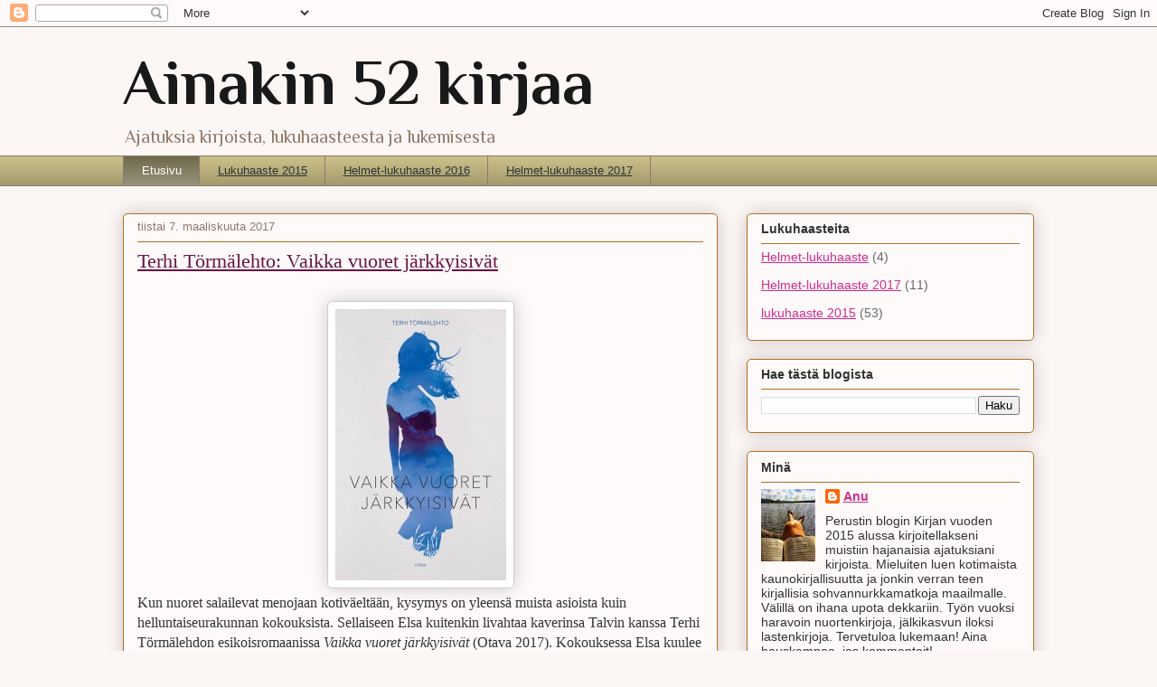

--- FILE ---
content_type: text/html; charset=UTF-8
request_url: https://ainakin52kirjaa.blogspot.com/
body_size: 30741
content:
<!DOCTYPE html>
<html class='v2' dir='ltr' lang='fi'>
<head>
<link href='https://www.blogger.com/static/v1/widgets/335934321-css_bundle_v2.css' rel='stylesheet' type='text/css'/>
<meta content='width=1100' name='viewport'/>
<meta content='text/html; charset=UTF-8' http-equiv='Content-Type'/>
<meta content='blogger' name='generator'/>
<link href='https://ainakin52kirjaa.blogspot.com/favicon.ico' rel='icon' type='image/x-icon'/>
<link href='http://ainakin52kirjaa.blogspot.com/' rel='canonical'/>
<link rel="alternate" type="application/atom+xml" title="Ainakin 52 kirjaa - Atom" href="https://ainakin52kirjaa.blogspot.com/feeds/posts/default" />
<link rel="alternate" type="application/rss+xml" title="Ainakin 52 kirjaa - RSS" href="https://ainakin52kirjaa.blogspot.com/feeds/posts/default?alt=rss" />
<link rel="service.post" type="application/atom+xml" title="Ainakin 52 kirjaa - Atom" href="https://www.blogger.com/feeds/3244723163393602154/posts/default" />
<link rel="me" href="https://www.blogger.com/profile/01697071885949622947" />
<!--Can't find substitution for tag [blog.ieCssRetrofitLinks]-->
<meta content='http://ainakin52kirjaa.blogspot.com/' property='og:url'/>
<meta content='Ainakin 52 kirjaa' property='og:title'/>
<meta content='Ajatuksia kirjoista, lukuhaasteesta ja lukemisesta' property='og:description'/>
<title>Ainakin 52 kirjaa</title>
<style type='text/css'>@font-face{font-family:'Philosopher';font-style:normal;font-weight:400;font-display:swap;src:url(//fonts.gstatic.com/s/philosopher/v21/vEFV2_5QCwIS4_Dhez5jcWBjT0020NqfZ7c.woff2)format('woff2');unicode-range:U+0460-052F,U+1C80-1C8A,U+20B4,U+2DE0-2DFF,U+A640-A69F,U+FE2E-FE2F;}@font-face{font-family:'Philosopher';font-style:normal;font-weight:400;font-display:swap;src:url(//fonts.gstatic.com/s/philosopher/v21/vEFV2_5QCwIS4_Dhez5jcWBqT0020NqfZ7c.woff2)format('woff2');unicode-range:U+0301,U+0400-045F,U+0490-0491,U+04B0-04B1,U+2116;}@font-face{font-family:'Philosopher';font-style:normal;font-weight:400;font-display:swap;src:url(//fonts.gstatic.com/s/philosopher/v21/vEFV2_5QCwIS4_Dhez5jcWBhT0020NqfZ7c.woff2)format('woff2');unicode-range:U+0102-0103,U+0110-0111,U+0128-0129,U+0168-0169,U+01A0-01A1,U+01AF-01B0,U+0300-0301,U+0303-0304,U+0308-0309,U+0323,U+0329,U+1EA0-1EF9,U+20AB;}@font-face{font-family:'Philosopher';font-style:normal;font-weight:400;font-display:swap;src:url(//fonts.gstatic.com/s/philosopher/v21/vEFV2_5QCwIS4_Dhez5jcWBgT0020NqfZ7c.woff2)format('woff2');unicode-range:U+0100-02BA,U+02BD-02C5,U+02C7-02CC,U+02CE-02D7,U+02DD-02FF,U+0304,U+0308,U+0329,U+1D00-1DBF,U+1E00-1E9F,U+1EF2-1EFF,U+2020,U+20A0-20AB,U+20AD-20C0,U+2113,U+2C60-2C7F,U+A720-A7FF;}@font-face{font-family:'Philosopher';font-style:normal;font-weight:400;font-display:swap;src:url(//fonts.gstatic.com/s/philosopher/v21/vEFV2_5QCwIS4_Dhez5jcWBuT0020Nqf.woff2)format('woff2');unicode-range:U+0000-00FF,U+0131,U+0152-0153,U+02BB-02BC,U+02C6,U+02DA,U+02DC,U+0304,U+0308,U+0329,U+2000-206F,U+20AC,U+2122,U+2191,U+2193,U+2212,U+2215,U+FEFF,U+FFFD;}@font-face{font-family:'Philosopher';font-style:normal;font-weight:700;font-display:swap;src:url(//fonts.gstatic.com/s/philosopher/v21/vEFI2_5QCwIS4_Dhez5jcWjValgW8te1Xb7GlMo.woff2)format('woff2');unicode-range:U+0460-052F,U+1C80-1C8A,U+20B4,U+2DE0-2DFF,U+A640-A69F,U+FE2E-FE2F;}@font-face{font-family:'Philosopher';font-style:normal;font-weight:700;font-display:swap;src:url(//fonts.gstatic.com/s/philosopher/v21/vEFI2_5QCwIS4_Dhez5jcWjValgf8te1Xb7GlMo.woff2)format('woff2');unicode-range:U+0301,U+0400-045F,U+0490-0491,U+04B0-04B1,U+2116;}@font-face{font-family:'Philosopher';font-style:normal;font-weight:700;font-display:swap;src:url(//fonts.gstatic.com/s/philosopher/v21/vEFI2_5QCwIS4_Dhez5jcWjValgU8te1Xb7GlMo.woff2)format('woff2');unicode-range:U+0102-0103,U+0110-0111,U+0128-0129,U+0168-0169,U+01A0-01A1,U+01AF-01B0,U+0300-0301,U+0303-0304,U+0308-0309,U+0323,U+0329,U+1EA0-1EF9,U+20AB;}@font-face{font-family:'Philosopher';font-style:normal;font-weight:700;font-display:swap;src:url(//fonts.gstatic.com/s/philosopher/v21/vEFI2_5QCwIS4_Dhez5jcWjValgV8te1Xb7GlMo.woff2)format('woff2');unicode-range:U+0100-02BA,U+02BD-02C5,U+02C7-02CC,U+02CE-02D7,U+02DD-02FF,U+0304,U+0308,U+0329,U+1D00-1DBF,U+1E00-1E9F,U+1EF2-1EFF,U+2020,U+20A0-20AB,U+20AD-20C0,U+2113,U+2C60-2C7F,U+A720-A7FF;}@font-face{font-family:'Philosopher';font-style:normal;font-weight:700;font-display:swap;src:url(//fonts.gstatic.com/s/philosopher/v21/vEFI2_5QCwIS4_Dhez5jcWjValgb8te1Xb7G.woff2)format('woff2');unicode-range:U+0000-00FF,U+0131,U+0152-0153,U+02BB-02BC,U+02C6,U+02DA,U+02DC,U+0304,U+0308,U+0329,U+2000-206F,U+20AC,U+2122,U+2191,U+2193,U+2212,U+2215,U+FEFF,U+FFFD;}</style>
<style id='page-skin-1' type='text/css'><!--
/*
-----------------------------------------------
Blogger Template Style
Name:     Awesome Inc.
Designer: Tina Chen
URL:      tinachen.org
----------------------------------------------- */
/* Content
----------------------------------------------- */
body {
font: normal normal 13px Arial, Tahoma, Helvetica, FreeSans, sans-serif;
color: #333333;
background: #fcf7f5 none repeat scroll top left;
}
html body .content-outer {
min-width: 0;
max-width: 100%;
width: 100%;
}
a:link {
text-decoration: none;
color: #d5298b;
}
a:visited {
text-decoration: none;
color: #7d1752;
}
a:hover {
text-decoration: underline;
color: #d5298b;
}
.body-fauxcolumn-outer .cap-top {
position: absolute;
z-index: 1;
height: 276px;
width: 100%;
background: transparent none repeat-x scroll top left;
_background-image: none;
}
/* Columns
----------------------------------------------- */
.content-inner {
padding: 0;
}
.header-inner .section {
margin: 0 16px;
}
.tabs-inner .section {
margin: 0 16px;
}
.main-inner {
padding-top: 30px;
}
.main-inner .column-center-inner,
.main-inner .column-left-inner,
.main-inner .column-right-inner {
padding: 0 5px;
}
*+html body .main-inner .column-center-inner {
margin-top: -30px;
}
#layout .main-inner .column-center-inner {
margin-top: 0;
}
/* Header
----------------------------------------------- */
.header-outer {
margin: 0 0 0 0;
background: transparent none repeat scroll 0 0;
}
.Header h1 {
font: normal bold 70px Philosopher;
color: #191919;
text-shadow: 0 0 -1px #000000;
}
.Header h1 a {
color: #191919;
}
.Header .description {
font: normal normal 20px Philosopher;
color: #90796a;
}
.header-inner .Header .titlewrapper,
.header-inner .Header .descriptionwrapper {
padding-left: 0;
padding-right: 0;
margin-bottom: 0;
}
.header-inner .Header .titlewrapper {
padding-top: 22px;
}
/* Tabs
----------------------------------------------- */
.tabs-outer {
overflow: hidden;
position: relative;
background: #cabf88 url(//www.blogblog.com/1kt/awesomeinc/tabs_gradient_light.png) repeat scroll 0 0;
}
#layout .tabs-outer {
overflow: visible;
}
.tabs-cap-top, .tabs-cap-bottom {
position: absolute;
width: 100%;
border-top: 1px solid #90796a;
}
.tabs-cap-bottom {
bottom: 0;
}
.tabs-inner .widget li a {
display: inline-block;
margin: 0;
padding: .6em 1.5em;
font: normal normal 13px Arial, Tahoma, Helvetica, FreeSans, sans-serif;
color: #333333;
border-top: 1px solid #90796a;
border-bottom: 1px solid #90796a;
border-left: 1px solid #90796a;
height: 16px;
line-height: 16px;
}
.tabs-inner .widget li:last-child a {
border-right: 1px solid #90796a;
}
.tabs-inner .widget li.selected a, .tabs-inner .widget li a:hover {
background: #70694b url(//www.blogblog.com/1kt/awesomeinc/tabs_gradient_light.png) repeat-x scroll 0 -100px;
color: #ffffff;
}
/* Headings
----------------------------------------------- */
h2 {
font: normal bold 14px Arial, Tahoma, Helvetica, FreeSans, sans-serif;
color: #333333;
}
/* Widgets
----------------------------------------------- */
.main-inner .section {
margin: 0 27px;
padding: 0;
}
.main-inner .column-left-outer,
.main-inner .column-right-outer {
margin-top: 0;
}
#layout .main-inner .column-left-outer,
#layout .main-inner .column-right-outer {
margin-top: 0;
}
.main-inner .column-left-inner,
.main-inner .column-right-inner {
background: transparent none repeat 0 0;
-moz-box-shadow: 0 0 0 rgba(0, 0, 0, .2);
-webkit-box-shadow: 0 0 0 rgba(0, 0, 0, .2);
-goog-ms-box-shadow: 0 0 0 rgba(0, 0, 0, .2);
box-shadow: 0 0 0 rgba(0, 0, 0, .2);
-moz-border-radius: 5px;
-webkit-border-radius: 5px;
-goog-ms-border-radius: 5px;
border-radius: 5px;
}
#layout .main-inner .column-left-inner,
#layout .main-inner .column-right-inner {
margin-top: 0;
}
.sidebar .widget {
font: normal normal 14px Arial, Tahoma, Helvetica, FreeSans, sans-serif;
color: #333333;
}
.sidebar .widget a:link {
color: #d5298b;
}
.sidebar .widget a:visited {
color: #7d1752;
}
.sidebar .widget a:hover {
color: #d5298b;
}
.sidebar .widget h2 {
text-shadow: 0 0 -1px #000000;
}
.main-inner .widget {
background-color: #fefafa;
border: 1px solid #b16e22;
padding: 0 15px 15px;
margin: 20px -16px;
-moz-box-shadow: 0 0 20px rgba(0, 0, 0, .2);
-webkit-box-shadow: 0 0 20px rgba(0, 0, 0, .2);
-goog-ms-box-shadow: 0 0 20px rgba(0, 0, 0, .2);
box-shadow: 0 0 20px rgba(0, 0, 0, .2);
-moz-border-radius: 5px;
-webkit-border-radius: 5px;
-goog-ms-border-radius: 5px;
border-radius: 5px;
}
.main-inner .widget h2 {
margin: 0 -0;
padding: .6em 0 .5em;
border-bottom: 1px solid transparent;
}
.footer-inner .widget h2 {
padding: 0 0 .4em;
border-bottom: 1px solid transparent;
}
.main-inner .widget h2 + div, .footer-inner .widget h2 + div {
border-top: 1px solid #b16e22;
padding-top: 8px;
}
.main-inner .widget .widget-content {
margin: 0 -0;
padding: 7px 0 0;
}
.main-inner .widget ul, .main-inner .widget #ArchiveList ul.flat {
margin: -8px -15px 0;
padding: 0;
list-style: none;
}
.main-inner .widget #ArchiveList {
margin: -8px 0 0;
}
.main-inner .widget ul li, .main-inner .widget #ArchiveList ul.flat li {
padding: .5em 15px;
text-indent: 0;
color: #666666;
border-top: 0 solid #b16e22;
border-bottom: 1px solid transparent;
}
.main-inner .widget #ArchiveList ul li {
padding-top: .25em;
padding-bottom: .25em;
}
.main-inner .widget ul li:first-child, .main-inner .widget #ArchiveList ul.flat li:first-child {
border-top: none;
}
.main-inner .widget ul li:last-child, .main-inner .widget #ArchiveList ul.flat li:last-child {
border-bottom: none;
}
.post-body {
position: relative;
}
.main-inner .widget .post-body ul {
padding: 0 2.5em;
margin: .5em 0;
list-style: disc;
}
.main-inner .widget .post-body ul li {
padding: 0.25em 0;
margin-bottom: .25em;
color: #333333;
border: none;
}
.footer-inner .widget ul {
padding: 0;
list-style: none;
}
.widget .zippy {
color: #666666;
}
/* Posts
----------------------------------------------- */
body .main-inner .Blog {
padding: 0;
margin-bottom: 1em;
background-color: transparent;
border: none;
-moz-box-shadow: 0 0 0 rgba(0, 0, 0, 0);
-webkit-box-shadow: 0 0 0 rgba(0, 0, 0, 0);
-goog-ms-box-shadow: 0 0 0 rgba(0, 0, 0, 0);
box-shadow: 0 0 0 rgba(0, 0, 0, 0);
}
.main-inner .section:last-child .Blog:last-child {
padding: 0;
margin-bottom: 1em;
}
.main-inner .widget h2.date-header {
margin: 0 -15px 1px;
padding: 0 0 0 0;
font: normal normal 13px Arial, Tahoma, Helvetica, FreeSans, sans-serif;
color: #90796a;
background: transparent none no-repeat scroll top left;
border-top: 0 solid #b16e22;
border-bottom: 1px solid transparent;
-moz-border-radius-topleft: 0;
-moz-border-radius-topright: 0;
-webkit-border-top-left-radius: 0;
-webkit-border-top-right-radius: 0;
border-top-left-radius: 0;
border-top-right-radius: 0;
position: static;
bottom: 100%;
right: 15px;
text-shadow: 0 0 -1px #000000;
}
.main-inner .widget h2.date-header span {
font: normal normal 13px Arial, Tahoma, Helvetica, FreeSans, sans-serif;
display: block;
padding: .5em 15px;
border-left: 0 solid #b16e22;
border-right: 0 solid #b16e22;
}
.date-outer {
position: relative;
margin: 30px 0 20px;
padding: 0 15px;
background-color: #fefafa;
border: 1px solid #b16e22;
-moz-box-shadow: 0 0 20px rgba(0, 0, 0, .2);
-webkit-box-shadow: 0 0 20px rgba(0, 0, 0, .2);
-goog-ms-box-shadow: 0 0 20px rgba(0, 0, 0, .2);
box-shadow: 0 0 20px rgba(0, 0, 0, .2);
-moz-border-radius: 5px;
-webkit-border-radius: 5px;
-goog-ms-border-radius: 5px;
border-radius: 5px;
}
.date-outer:first-child {
margin-top: 0;
}
.date-outer:last-child {
margin-bottom: 20px;
-moz-border-radius-bottomleft: 5px;
-moz-border-radius-bottomright: 5px;
-webkit-border-bottom-left-radius: 5px;
-webkit-border-bottom-right-radius: 5px;
-goog-ms-border-bottom-left-radius: 5px;
-goog-ms-border-bottom-right-radius: 5px;
border-bottom-left-radius: 5px;
border-bottom-right-radius: 5px;
}
.date-posts {
margin: 0 -0;
padding: 0 0;
clear: both;
}
.post-outer, .inline-ad {
border-top: 1px solid #b16e22;
margin: 0 -0;
padding: 15px 0;
}
.post-outer {
padding-bottom: 10px;
}
.post-outer:first-child {
padding-top: 0;
border-top: none;
}
.post-outer:last-child, .inline-ad:last-child {
border-bottom: none;
}
.post-body {
position: relative;
}
.post-body img {
padding: 8px;
background: #ffffff;
border: 1px solid #cccccc;
-moz-box-shadow: 0 0 20px rgba(0, 0, 0, .2);
-webkit-box-shadow: 0 0 20px rgba(0, 0, 0, .2);
box-shadow: 0 0 20px rgba(0, 0, 0, .2);
-moz-border-radius: 5px;
-webkit-border-radius: 5px;
border-radius: 5px;
}
h3.post-title, h4 {
font: normal normal 22px Georgia, Utopia, 'Palatino Linotype', Palatino, serif;
color: #6a1445;
}
h3.post-title a {
font: normal normal 22px Georgia, Utopia, 'Palatino Linotype', Palatino, serif;
color: #6a1445;
}
h3.post-title a:hover {
color: #d5298b;
text-decoration: underline;
}
.post-header {
margin: 0 0 1em;
}
.post-body {
line-height: 1.4;
}
.post-outer h2 {
color: #333333;
}
.post-footer {
margin: 1.5em 0 0;
}
#blog-pager {
padding: 15px;
font-size: 120%;
background-color: #fefafa;
border: 1px solid #b16e22;
-moz-box-shadow: 0 0 20px rgba(0, 0, 0, .2);
-webkit-box-shadow: 0 0 20px rgba(0, 0, 0, .2);
-goog-ms-box-shadow: 0 0 20px rgba(0, 0, 0, .2);
box-shadow: 0 0 20px rgba(0, 0, 0, .2);
-moz-border-radius: 5px;
-webkit-border-radius: 5px;
-goog-ms-border-radius: 5px;
border-radius: 5px;
-moz-border-radius-topleft: 5px;
-moz-border-radius-topright: 5px;
-webkit-border-top-left-radius: 5px;
-webkit-border-top-right-radius: 5px;
-goog-ms-border-top-left-radius: 5px;
-goog-ms-border-top-right-radius: 5px;
border-top-left-radius: 5px;
border-top-right-radius-topright: 5px;
margin-top: 1em;
}
.blog-feeds, .post-feeds {
margin: 1em 0;
text-align: center;
color: #333333;
}
.blog-feeds a, .post-feeds a {
color: #d5298b;
}
.blog-feeds a:visited, .post-feeds a:visited {
color: #7d1752;
}
.blog-feeds a:hover, .post-feeds a:hover {
color: #d5298b;
}
.post-outer .comments {
margin-top: 2em;
}
/* Comments
----------------------------------------------- */
.comments .comments-content .icon.blog-author {
background-repeat: no-repeat;
background-image: url([data-uri]);
}
.comments .comments-content .loadmore a {
border-top: 1px solid #90796a;
border-bottom: 1px solid #90796a;
}
.comments .continue {
border-top: 2px solid #90796a;
}
/* Footer
----------------------------------------------- */
.footer-outer {
margin: -20px 0 -1px;
padding: 20px 0 0;
color: #333333;
overflow: hidden;
}
.footer-fauxborder-left {
border-top: 1px solid #b16e22;
background: #fefafa none repeat scroll 0 0;
-moz-box-shadow: 0 0 20px rgba(0, 0, 0, .2);
-webkit-box-shadow: 0 0 20px rgba(0, 0, 0, .2);
-goog-ms-box-shadow: 0 0 20px rgba(0, 0, 0, .2);
box-shadow: 0 0 20px rgba(0, 0, 0, .2);
margin: 0 -20px;
}
/* Mobile
----------------------------------------------- */
body.mobile {
background-size: auto;
}
.mobile .body-fauxcolumn-outer {
background: transparent none repeat scroll top left;
}
*+html body.mobile .main-inner .column-center-inner {
margin-top: 0;
}
.mobile .main-inner .widget {
padding: 0 0 15px;
}
.mobile .main-inner .widget h2 + div,
.mobile .footer-inner .widget h2 + div {
border-top: none;
padding-top: 0;
}
.mobile .footer-inner .widget h2 {
padding: 0.5em 0;
border-bottom: none;
}
.mobile .main-inner .widget .widget-content {
margin: 0;
padding: 7px 0 0;
}
.mobile .main-inner .widget ul,
.mobile .main-inner .widget #ArchiveList ul.flat {
margin: 0 -15px 0;
}
.mobile .main-inner .widget h2.date-header {
right: 0;
}
.mobile .date-header span {
padding: 0.4em 0;
}
.mobile .date-outer:first-child {
margin-bottom: 0;
border: 1px solid #b16e22;
-moz-border-radius-topleft: 5px;
-moz-border-radius-topright: 5px;
-webkit-border-top-left-radius: 5px;
-webkit-border-top-right-radius: 5px;
-goog-ms-border-top-left-radius: 5px;
-goog-ms-border-top-right-radius: 5px;
border-top-left-radius: 5px;
border-top-right-radius: 5px;
}
.mobile .date-outer {
border-color: #b16e22;
border-width: 0 1px 1px;
}
.mobile .date-outer:last-child {
margin-bottom: 0;
}
.mobile .main-inner {
padding: 0;
}
.mobile .header-inner .section {
margin: 0;
}
.mobile .post-outer, .mobile .inline-ad {
padding: 5px 0;
}
.mobile .tabs-inner .section {
margin: 0 10px;
}
.mobile .main-inner .widget h2 {
margin: 0;
padding: 0;
}
.mobile .main-inner .widget h2.date-header span {
padding: 0;
}
.mobile .main-inner .widget .widget-content {
margin: 0;
padding: 7px 0 0;
}
.mobile #blog-pager {
border: 1px solid transparent;
background: #fefafa none repeat scroll 0 0;
}
.mobile .main-inner .column-left-inner,
.mobile .main-inner .column-right-inner {
background: transparent none repeat 0 0;
-moz-box-shadow: none;
-webkit-box-shadow: none;
-goog-ms-box-shadow: none;
box-shadow: none;
}
.mobile .date-posts {
margin: 0;
padding: 0;
}
.mobile .footer-fauxborder-left {
margin: 0;
border-top: inherit;
}
.mobile .main-inner .section:last-child .Blog:last-child {
margin-bottom: 0;
}
.mobile-index-contents {
color: #333333;
}
.mobile .mobile-link-button {
background: #d5298b url(//www.blogblog.com/1kt/awesomeinc/tabs_gradient_light.png) repeat scroll 0 0;
}
.mobile-link-button a:link, .mobile-link-button a:visited {
color: #ffffff;
}
.mobile .tabs-inner .PageList .widget-content {
background: transparent;
border-top: 1px solid;
border-color: #90796a;
color: #333333;
}
.mobile .tabs-inner .PageList .widget-content .pagelist-arrow {
border-left: 1px solid #90796a;
}

--></style>
<style id='template-skin-1' type='text/css'><!--
body {
min-width: 1040px;
}
.content-outer, .content-fauxcolumn-outer, .region-inner {
min-width: 1040px;
max-width: 1040px;
_width: 1040px;
}
.main-inner .columns {
padding-left: 0px;
padding-right: 350px;
}
.main-inner .fauxcolumn-center-outer {
left: 0px;
right: 350px;
/* IE6 does not respect left and right together */
_width: expression(this.parentNode.offsetWidth -
parseInt("0px") -
parseInt("350px") + 'px');
}
.main-inner .fauxcolumn-left-outer {
width: 0px;
}
.main-inner .fauxcolumn-right-outer {
width: 350px;
}
.main-inner .column-left-outer {
width: 0px;
right: 100%;
margin-left: -0px;
}
.main-inner .column-right-outer {
width: 350px;
margin-right: -350px;
}
#layout {
min-width: 0;
}
#layout .content-outer {
min-width: 0;
width: 800px;
}
#layout .region-inner {
min-width: 0;
width: auto;
}
body#layout div.add_widget {
padding: 8px;
}
body#layout div.add_widget a {
margin-left: 32px;
}
--></style>
<link href='https://www.blogger.com/dyn-css/authorization.css?targetBlogID=3244723163393602154&amp;zx=88c282ae-135b-4d92-aec0-8ba4c5aaa4b6' media='none' onload='if(media!=&#39;all&#39;)media=&#39;all&#39;' rel='stylesheet'/><noscript><link href='https://www.blogger.com/dyn-css/authorization.css?targetBlogID=3244723163393602154&amp;zx=88c282ae-135b-4d92-aec0-8ba4c5aaa4b6' rel='stylesheet'/></noscript>
<meta name='google-adsense-platform-account' content='ca-host-pub-1556223355139109'/>
<meta name='google-adsense-platform-domain' content='blogspot.com'/>

</head>
<body class='loading variant-renewable'>
<div class='navbar section' id='navbar' name='Navigointipalkki'><div class='widget Navbar' data-version='1' id='Navbar1'><script type="text/javascript">
    function setAttributeOnload(object, attribute, val) {
      if(window.addEventListener) {
        window.addEventListener('load',
          function(){ object[attribute] = val; }, false);
      } else {
        window.attachEvent('onload', function(){ object[attribute] = val; });
      }
    }
  </script>
<div id="navbar-iframe-container"></div>
<script type="text/javascript" src="https://apis.google.com/js/platform.js"></script>
<script type="text/javascript">
      gapi.load("gapi.iframes:gapi.iframes.style.bubble", function() {
        if (gapi.iframes && gapi.iframes.getContext) {
          gapi.iframes.getContext().openChild({
              url: 'https://www.blogger.com/navbar/3244723163393602154?origin\x3dhttps://ainakin52kirjaa.blogspot.com',
              where: document.getElementById("navbar-iframe-container"),
              id: "navbar-iframe"
          });
        }
      });
    </script><script type="text/javascript">
(function() {
var script = document.createElement('script');
script.type = 'text/javascript';
script.src = '//pagead2.googlesyndication.com/pagead/js/google_top_exp.js';
var head = document.getElementsByTagName('head')[0];
if (head) {
head.appendChild(script);
}})();
</script>
</div></div>
<div itemscope='itemscope' itemtype='http://schema.org/Blog' style='display: none;'>
<meta content='Ainakin 52 kirjaa' itemprop='name'/>
</div>
<div class='body-fauxcolumns'>
<div class='fauxcolumn-outer body-fauxcolumn-outer'>
<div class='cap-top'>
<div class='cap-left'></div>
<div class='cap-right'></div>
</div>
<div class='fauxborder-left'>
<div class='fauxborder-right'></div>
<div class='fauxcolumn-inner'>
</div>
</div>
<div class='cap-bottom'>
<div class='cap-left'></div>
<div class='cap-right'></div>
</div>
</div>
</div>
<div class='content'>
<div class='content-fauxcolumns'>
<div class='fauxcolumn-outer content-fauxcolumn-outer'>
<div class='cap-top'>
<div class='cap-left'></div>
<div class='cap-right'></div>
</div>
<div class='fauxborder-left'>
<div class='fauxborder-right'></div>
<div class='fauxcolumn-inner'>
</div>
</div>
<div class='cap-bottom'>
<div class='cap-left'></div>
<div class='cap-right'></div>
</div>
</div>
</div>
<div class='content-outer'>
<div class='content-cap-top cap-top'>
<div class='cap-left'></div>
<div class='cap-right'></div>
</div>
<div class='fauxborder-left content-fauxborder-left'>
<div class='fauxborder-right content-fauxborder-right'></div>
<div class='content-inner'>
<header>
<div class='header-outer'>
<div class='header-cap-top cap-top'>
<div class='cap-left'></div>
<div class='cap-right'></div>
</div>
<div class='fauxborder-left header-fauxborder-left'>
<div class='fauxborder-right header-fauxborder-right'></div>
<div class='region-inner header-inner'>
<div class='header section' id='header' name='Otsikko'><div class='widget Header' data-version='1' id='Header1'>
<div id='header-inner'>
<div class='titlewrapper'>
<h1 class='title'>
Ainakin 52 kirjaa
</h1>
</div>
<div class='descriptionwrapper'>
<p class='description'><span>Ajatuksia kirjoista, lukuhaasteesta ja lukemisesta</span></p>
</div>
</div>
</div></div>
</div>
</div>
<div class='header-cap-bottom cap-bottom'>
<div class='cap-left'></div>
<div class='cap-right'></div>
</div>
</div>
</header>
<div class='tabs-outer'>
<div class='tabs-cap-top cap-top'>
<div class='cap-left'></div>
<div class='cap-right'></div>
</div>
<div class='fauxborder-left tabs-fauxborder-left'>
<div class='fauxborder-right tabs-fauxborder-right'></div>
<div class='region-inner tabs-inner'>
<div class='tabs section' id='crosscol' name='Kaikki sarakkeet'><div class='widget PageList' data-version='1' id='PageList1'>
<h2>Sivut</h2>
<div class='widget-content'>
<ul>
<li class='selected'>
<a href='https://ainakin52kirjaa.blogspot.com/'>Etusivu</a>
</li>
<li>
<a href='https://ainakin52kirjaa.blogspot.com/p/blog-page.html'>Lukuhaaste 2015</a>
</li>
<li>
<a href='https://ainakin52kirjaa.blogspot.com/p/helmet-lukuhaaste-2016.html'>Helmet-lukuhaaste 2016</a>
</li>
<li>
<a href='https://ainakin52kirjaa.blogspot.com/p/helmet-lukuhaaste-2017.html'>Helmet-lukuhaaste 2017</a>
</li>
</ul>
<div class='clear'></div>
</div>
</div></div>
<div class='tabs no-items section' id='crosscol-overflow' name='Cross-Column 2'></div>
</div>
</div>
<div class='tabs-cap-bottom cap-bottom'>
<div class='cap-left'></div>
<div class='cap-right'></div>
</div>
</div>
<div class='main-outer'>
<div class='main-cap-top cap-top'>
<div class='cap-left'></div>
<div class='cap-right'></div>
</div>
<div class='fauxborder-left main-fauxborder-left'>
<div class='fauxborder-right main-fauxborder-right'></div>
<div class='region-inner main-inner'>
<div class='columns fauxcolumns'>
<div class='fauxcolumn-outer fauxcolumn-center-outer'>
<div class='cap-top'>
<div class='cap-left'></div>
<div class='cap-right'></div>
</div>
<div class='fauxborder-left'>
<div class='fauxborder-right'></div>
<div class='fauxcolumn-inner'>
</div>
</div>
<div class='cap-bottom'>
<div class='cap-left'></div>
<div class='cap-right'></div>
</div>
</div>
<div class='fauxcolumn-outer fauxcolumn-left-outer'>
<div class='cap-top'>
<div class='cap-left'></div>
<div class='cap-right'></div>
</div>
<div class='fauxborder-left'>
<div class='fauxborder-right'></div>
<div class='fauxcolumn-inner'>
</div>
</div>
<div class='cap-bottom'>
<div class='cap-left'></div>
<div class='cap-right'></div>
</div>
</div>
<div class='fauxcolumn-outer fauxcolumn-right-outer'>
<div class='cap-top'>
<div class='cap-left'></div>
<div class='cap-right'></div>
</div>
<div class='fauxborder-left'>
<div class='fauxborder-right'></div>
<div class='fauxcolumn-inner'>
</div>
</div>
<div class='cap-bottom'>
<div class='cap-left'></div>
<div class='cap-right'></div>
</div>
</div>
<!-- corrects IE6 width calculation -->
<div class='columns-inner'>
<div class='column-center-outer'>
<div class='column-center-inner'>
<div class='main section' id='main' name='Ensisijainen'><div class='widget Blog' data-version='1' id='Blog1'>
<div class='blog-posts hfeed'>

          <div class="date-outer">
        
<h2 class='date-header'><span>tiistai 7. maaliskuuta 2017</span></h2>

          <div class="date-posts">
        
<div class='post-outer'>
<div class='post hentry uncustomized-post-template' itemprop='blogPost' itemscope='itemscope' itemtype='http://schema.org/BlogPosting'>
<meta content='https://blogger.googleusercontent.com/img/b/R29vZ2xl/AVvXsEgZw73cT620NAFb_WtPzAvA-CJJpz1MALiwJHWlaWPq7bv6myWY63LVzzu0UMDFrmnfF__uF87mNpRa5BSr3G7F_ZBmiW30LebQ1318qTXQuiSTU7dOKri-0bhVu5natCIo5hR6THiLYbg/s1600/To%25CC%2588rma%25CC%2588lehto.jpeg' itemprop='image_url'/>
<meta content='3244723163393602154' itemprop='blogId'/>
<meta content='3712150022449020100' itemprop='postId'/>
<a name='3712150022449020100'></a>
<h3 class='post-title entry-title' itemprop='name'>
<a href='https://ainakin52kirjaa.blogspot.com/2017/03/terhi-tormalehto-vaikka-vuoret.html'>Terhi Törmälehto: Vaikka vuoret järkkyisivät</a>
</h3>
<div class='post-header'>
<div class='post-header-line-1'></div>
</div>
<div class='post-body entry-content' id='post-body-3712150022449020100' itemprop='description articleBody'>
<style>
<!--
 /* Font Definitions */
@font-face
 {font-family:"Cambria Math";
 panose-1:0 0 0 0 0 0 0 0 0 0;
 mso-font-charset:1;
 mso-generic-font-family:roman;
 mso-font-format:other;
 mso-font-pitch:variable;
 mso-font-signature:0 0 0 0 0 0;}
@font-face
 {font-family:Calibri;
 panose-1:2 15 5 2 2 2 4 3 2 4;
 mso-font-charset:0;
 mso-generic-font-family:auto;
 mso-font-pitch:variable;
 mso-font-signature:-536870145 1073786111 1 0 415 0;}
 /* Style Definitions */
p.MsoNormal, li.MsoNormal, div.MsoNormal
 {mso-style-unhide:no;
 mso-style-qformat:yes;
 mso-style-parent:"";
 margin:0cm;
 margin-bottom:.0001pt;
 mso-pagination:widow-orphan;
 font-size:12.0pt;
 font-family:Calibri;
 mso-ascii-font-family:Calibri;
 mso-ascii-theme-font:minor-latin;
 mso-fareast-font-family:Calibri;
 mso-fareast-theme-font:minor-latin;
 mso-hansi-font-family:Calibri;
 mso-hansi-theme-font:minor-latin;
 mso-bidi-font-family:"Times New Roman";
 mso-bidi-theme-font:minor-bidi;
 mso-fareast-language:EN-US;}
a:link, span.MsoHyperlink
 {mso-style-priority:99;
 color:#0563C1;
 mso-themecolor:hyperlink;
 text-decoration:underline;
 text-underline:single;}
a:visited, span.MsoHyperlinkFollowed
 {mso-style-noshow:yes;
 mso-style-priority:99;
 color:#954F72;
 mso-themecolor:followedhyperlink;
 text-decoration:underline;
 text-underline:single;}
.MsoChpDefault
 {mso-style-type:export-only;
 mso-default-props:yes;
 font-family:Calibri;
 mso-ascii-font-family:Calibri;
 mso-ascii-theme-font:minor-latin;
 mso-fareast-font-family:Calibri;
 mso-fareast-theme-font:minor-latin;
 mso-hansi-font-family:Calibri;
 mso-hansi-theme-font:minor-latin;
 mso-bidi-font-family:"Times New Roman";
 mso-bidi-theme-font:minor-bidi;
 mso-fareast-language:EN-US;}
@page WordSection1
 {size:612.0pt 792.0pt;
 margin:70.85pt 2.0cm 70.85pt 2.0cm;
 mso-header-margin:35.4pt;
 mso-footer-margin:35.4pt;
 mso-paper-source:0;}
div.WordSection1
 {page:WordSection1;}
-->
</style>






<br />
<div class="separator" style="clear: both; text-align: center;">
<a href="https://blogger.googleusercontent.com/img/b/R29vZ2xl/AVvXsEgZw73cT620NAFb_WtPzAvA-CJJpz1MALiwJHWlaWPq7bv6myWY63LVzzu0UMDFrmnfF__uF87mNpRa5BSr3G7F_ZBmiW30LebQ1318qTXQuiSTU7dOKri-0bhVu5natCIo5hR6THiLYbg/s1600/To%25CC%2588rma%25CC%2588lehto.jpeg" imageanchor="1" style="margin-left: 1em; margin-right: 1em;"><img border="0" src="https://blogger.googleusercontent.com/img/b/R29vZ2xl/AVvXsEgZw73cT620NAFb_WtPzAvA-CJJpz1MALiwJHWlaWPq7bv6myWY63LVzzu0UMDFrmnfF__uF87mNpRa5BSr3G7F_ZBmiW30LebQ1318qTXQuiSTU7dOKri-0bhVu5natCIo5hR6THiLYbg/s1600/To%25CC%2588rma%25CC%2588lehto.jpeg" /></a></div>
<div class="MsoNormal">
Kun nuoret salailevat menojaan kotiväeltään, kysymys on yleensä
muista asioista kuin helluntaiseurakunnan kokouksista. Sellaiseen Elsa kuitenkin
livahtaa kaverinsa Talvin kanssa Terhi Törmälehdon esikoisromaanissa <i style="mso-bidi-font-style: normal;">Vaikka vuoret järkkyisivät </i>(Otava 2017).
Kokouksessa Elsa kuulee kielilläpuhumista ja vaikuttuu: <i style="mso-bidi-font-style: normal;">Tämä ei ollut pelkkää ilmaa ja ääntä. Täällä liikkui pyhä, ja se oli
tullut tänne noissa sanoissa.</i> </div>
<div class="MsoNormal">
<br /></div>
<div class="MsoNormal">
Kielilläpuhuminen on paikallisessa helluntaiseurakunnassa
kovasti pinnalla, ja kielten saamisen odottaminen ahdistaa Elsaa. Elsan ystävä Mira,
suorapuheinen ja varma, saa kielilläpuhumisen lahjan tytöistä ensimmäisenä,
Talvi hiukan myöhemmin. Elsa odottaa ja rukoilee. Elsan kotona saadaan tietää,
missä tyttö käy, eikä siihen suhtauduta suopeasti: <i style="mso-bidi-font-style: normal;">Mummu tupisi ja ukki veisasi omavanhurskaudesta, isäkin vähän ihmetteli
ja pahin oli äiti, joka tuskastuneena kysyi, eikö hän mitään muuta keksinyt
kuin Kainuun pahimmat sekopäät.</i> Körttiveisuunsa keskellä ukki kuitenkin
tuntuu parhaiten ymmärtävän Elsaa. Jouluna kokoukseen lähtevä Elsa päätyy
sanailemaan mummun kanssa siitä, kenen Jeesus on kuollut, kenen elävä. &#8211; <i style="mso-bidi-font-style: normal;">Ja nyt heretkää, ukki urahti. &#8211; Kyllä sitä
saa seimenlasta palvoa missä pyhäkössä parhaaksi näkee</i>. </div>
<div class="MsoNormal">
<br /></div>
<div class="MsoNormal">
Miran, Talvin ja Elsan keskusteluissa näkyy eri tapoja
suhtautua uskoon: uskovasta perheestä tuleva Talvi uskoo sellaisenaan sen, mitä
seurakunnan johtohahmot sanovat. Mira on utelias ja kehtaa kysyä nekin
kysymykset, joita Elsa pohtii vain mielessään. <i style="mso-bidi-font-style: normal;">Minä en tytöt usko että miehen pitäisi olla perheen pää. Eikä
seurakunnan. Jeesus ja Paavali ja tyypit olivat miehiä, koska. Koska silloin
kaikki olivat miehiä.</i></div>
<div class="MsoNormal">
<br /></div>
<div class="MsoNormal">
Sitten se tapahtuu. </div>
<div class="MsoNormal">
<br /></div>
<blockquote class="tr_bq">
<div class="MsoNormal">
Kun kädet laskeutuivat
Elsan päälle, se alkoi melkein heti. Virpi sanoi <i>Herra sinä tiedät</i> ja painoi
tulikuuman kätensä Elsan otsalle, ja äkkiä suu oli täynnä puuroa. Huulet olivat
raskaat ja tahmeat, täynnä sitä mikä tuli ulos. Sitä valui suupielille,
leualle, kaulalle. Hänestä tuli sanoja. Äänekkäitä, kokonaisia oikeita tuiki
vieraita sanoja. Jumalan, Hengen, enkelten, menneiden pyhien sanoja.</div>
</blockquote>
<div class="MsoNormal">
<br /></div>
<div class="MsoNormal">
Kielilläpuhuminen saa romaanissa suuren merkityksen. <a href="http://www.hs.fi/kulttuuri/art-2000005050348.html">Helsingin Sanomien
juttu</a> paljastaa, että Törmälehto on tutkinut kielilläpuhumista myös
gradussaan. </div>
<div class="MsoNormal">
<br /></div>
<div class="MsoNormal">
Kerronta liikkuu vuoroluvuin kahdessa ajassa ja paikassa:
Elsan lukioajassa Kajaanissa ja Kolumbian Bogotassa, jonne Elsa lähtee ensin
helluntailaisten konferenssiin ja jää sitten opiskelemaan. Ensin Kolumbian
tapahtumia on hieman vaikea jäsentää, mutta kun niihin pääsee sisälle, Kolumbia
tuo kirjaan syvyyttä. Kolumbia-jaksoissa minäkertojana toimiva Elsa on hieman
kypsempi ja katsoo maailmaa eri näkökulmasta, näkee kauempaa ja ehkä tarkemmin.
</div>
<div class="MsoNormal">
<br /></div>
<div class="MsoNormal">
Kajaani ja Bogota ovat kovin erilaisia paikkoja.
Vaaramaisemat vaihtuvat vuoriin ja viidakkoon, körtti-isovanhemmat katolisiin
tuttaviin ja turvallinen pikkukaupunkielämä sisseihin ja jengiläisiin. Kolumbiassa
Elsa tapaa sissien vangiksi joutuneen Manuelin, jonka haluaa pelastaa &#8211;&nbsp;mutta
käy ilmi, että Elsa tarvitsee enemmän Manuelia kuin Manuel Elsaa. Elsa saisi
vaaleudellaan ihmiset kääntymään uskoon, mutta kun häntä pyydetään saarnaajaksi,
hän ymmärtää, ettei voi ryhtyä siihen.</div>
<div class="MsoNormal">
<br /></div>
<div class="MsoNormal">
<i style="mso-bidi-font-style: normal;">Helluntaikansan outo
lintu, tuomas pietarien parissa, körtti keskellä taivaan valinneita, se minä
olen.</i> Lopulta epäilevä Elsa kokee kuitenkin Pietarin kohtalon:</div>
<div class="MsoNormal">
<br /></div>
<blockquote class="tr_bq">
<div class="MsoNormal">
Ehkä ensimmäinen kielto oli se, kun käänsin selkäni sissille
ja niille, jotka halusivat minusta saarnaajaa. <i style="mso-bidi-font-style: normal;">Jos suola menettää makunsa</i>. Toinen kielto on tämä. <i style="mso-bidi-font-style: normal;">Joka suullaan tunnustaa</i>. &#8211;&nbsp;&#8211; Sanon <i style="mso-bidi-font-style: normal;">a la lai</i> ja sanon <i style="mso-bidi-font-style: normal;">aglaaka</i>, eikä se, mitä sanon, tarkoita mitään. Tämä on kolmas
kielto ja tähän kaikki päättyy. &#8211;&nbsp;&#8211;&nbsp;Vastarannalla laulaa kukko. </div>
</blockquote>
<div class="MsoNormal">
<br /></div>
<div class="MsoNormal">
Pietari, Kristuksen kolmasti kiellettyäänkin, jatkaa hänen
palvelijanaan. Elsa sen sijaan irtautuu helluntailaisuudesta, ehkä
Jumalastakin. Siinä missä monesti kuvataan yhteisön asettamia paineita, tässä
romaanissa keskiössä on Elsan usko. Seurakunnassa kuunnellaan jyrkkää Arvoa, jonka
ei tarvitse perustella miksi tanssiminen on syntiä, mutta siellä on myös lempeä
Eeva, ihanan Benjaminin äiti, jolla on aina oikeat sanat. Kukaan ei kuitenkaan pakota
uskomaan, kukaan ei pakota pysymään kiinni liikkeessä. Usko on oma, siitä
luopuminen oma, sen jälkeinen tyhjyys sisällä oma. </div>
<div class="MsoNormal">
<br /></div>
<blockquote class="tr_bq">
<div class="MsoNormal">
Ja hiljaa, kun sanat tippuvat viileään veteen, syvälle sinne
mistä ei enää kutsuta takaisin, tulee jostakin jokin rauha ja sanoo että jotain
vielä jää. </div>
<div class="MsoNormal">
<span style="mso-tab-count: 1;">&nbsp;&nbsp;&nbsp;&nbsp;&nbsp;&nbsp;&nbsp;&nbsp;&nbsp;&nbsp;&nbsp;&nbsp;&nbsp;&nbsp;&nbsp;&nbsp;&nbsp;&nbsp;&nbsp;&nbsp;&nbsp; </span>Saattaa
olla Santiago tai saattaa olla joku muu. On <span style="mso-bidi-font-family: &quot;Times New Roman&quot;; mso-bidi-font-style: italic; mso-fareast-font-family: &quot;Times New Roman&quot;; mso-fareast-language: FI;">Doña</span><span style="mso-bidi-font-family: &quot;Times New Roman&quot;; mso-fareast-font-family: &quot;Times New Roman&quot;; mso-fareast-language: FI;"> </span>Fanny ja Carmenkin, on vuoret ja valtava kaupunki ja on Paola. </div>
<div class="MsoNormal">
<span style="mso-tab-count: 1;">&nbsp;&nbsp;&nbsp;&nbsp;&nbsp;&nbsp;&nbsp;&nbsp;&nbsp;&nbsp;&nbsp;&nbsp;&nbsp;&nbsp;&nbsp;&nbsp;&nbsp;&nbsp;&nbsp;&nbsp;&nbsp; </span>On
sanojakin. Suomen sanoja, espanjan sanoja, vaikka ingan sanoja. Ihmisten
sanoja. </div>
<div class="MsoNormal">
<span style="mso-tab-count: 1;">&nbsp;&nbsp;&nbsp;&nbsp;&nbsp;&nbsp;&nbsp;&nbsp;&nbsp;&nbsp;&nbsp;&nbsp;&nbsp;&nbsp;&nbsp;&nbsp;&nbsp;&nbsp;&nbsp;&nbsp;&nbsp; </span>Ja
sillä tavalla saatan selvitä, kun astun tyhjään.<span style="font-family: &quot;times new roman&quot;; mso-fareast-font-family: &quot;Times New Roman&quot;; mso-fareast-language: FI;"></span></div>
</blockquote>
<div class="MsoNormal">
<br /></div>
<div class="MsoNormal">
Törmälehto jättää Elsan romaanin lopussa tyhjään, uuden
alkuun. Se, mikä on ollut tärkeintä, on jäänyt taakse. Irtautumiseen ei liity
vihaa eikä katkeruutta. Polku on kuljettu. Uskoa verrataan monissa lauluissa
liekkiin. Joskus se näköjään palaa loppuun. Viimeisessä kappaleessa kuitenkin
ukki veisaa keinutuolissa: sanoja, <i style="mso-bidi-font-style: normal;">joissa
ikävä riippuu</i>. Onko toiveikasta ylitulkintaa ajatella, että usko olisi
Elsan elämässä läsnä edelleen?</div>
<div class="MsoNormal">
<br /></div>
<div class="MsoNormal">
<i style="mso-bidi-font-style: normal;">Vaikka vuoret
järkkyisivät </i>on itsestään selvä valinta lukuhaasteen kohtaan 44, kirjassa
käsitellään uskontoa tai uskonnollisuutta. Viimeistelty, kiinnostava
esikoisromaani, joka avaa yhden näkökulman<span style="mso-spacerun: yes;">&nbsp;
</span>helluntailaisuuteen. Silti, en osaa sanoa miksi, Pauliina Rauhalan <a href="http://ainakin52kirjaa.blogspot.fi/2015/03/pauliina-rauhala-taivaslaulu.html" target="_blank">Taivaslaulu</a> teki minuun tätä suuremman vaikutuksen. Ainakin siinä oli suuremmat ristiriidat kuin yhden ihmisen uskonmatka. Tuttavapiirissämme on useita helluntailaisia,
ainakin noin päällisin puolin ihan tolkun ihmisiä kaikki &#8211; enemmän
lämpimiä Eevoja kuin kovia Arvoja. Jos liikettä tuntisin paremmin, löytyisi varmasti noita Arvojakin, samoin kuin jokaisesta hengellisestä liikkeestä.</div>
<div style='clear: both;'></div>
</div>
<div class='post-footer'>
<div class='post-footer-line post-footer-line-1'>
<span class='post-author vcard'>
Lähettänyt
<span class='fn' itemprop='author' itemscope='itemscope' itemtype='http://schema.org/Person'>
<meta content='https://www.blogger.com/profile/01697071885949622947' itemprop='url'/>
<a class='g-profile' href='https://www.blogger.com/profile/01697071885949622947' rel='author' title='author profile'>
<span itemprop='name'>Anu</span>
</a>
</span>
</span>
<span class='post-timestamp'>
klo
<meta content='http://ainakin52kirjaa.blogspot.com/2017/03/terhi-tormalehto-vaikka-vuoret.html' itemprop='url'/>
<a class='timestamp-link' href='https://ainakin52kirjaa.blogspot.com/2017/03/terhi-tormalehto-vaikka-vuoret.html' rel='bookmark' title='permanent link'><abbr class='published' itemprop='datePublished' title='2017-03-07T09:20:00+02:00'>9.20</abbr></a>
</span>
<span class='post-comment-link'>
<a class='comment-link' href='https://ainakin52kirjaa.blogspot.com/2017/03/terhi-tormalehto-vaikka-vuoret.html#comment-form' onclick=''>
Ei kommentteja:
  </a>
</span>
<span class='post-icons'>
<span class='item-control blog-admin pid-111616767'>
<a href='https://www.blogger.com/post-edit.g?blogID=3244723163393602154&postID=3712150022449020100&from=pencil' title='Muokkaa tekstiä'>
<img alt='' class='icon-action' height='18' src='https://resources.blogblog.com/img/icon18_edit_allbkg.gif' width='18'/>
</a>
</span>
</span>
<div class='post-share-buttons goog-inline-block'>
</div>
</div>
<div class='post-footer-line post-footer-line-2'>
<span class='post-labels'>
Tunnisteet:
<a href='https://ainakin52kirjaa.blogspot.com/search/label/Helmet-lukuhaaste%202017' rel='tag'>Helmet-lukuhaaste 2017</a>,
<a href='https://ainakin52kirjaa.blogspot.com/search/label/Suomi' rel='tag'>Suomi</a>,
<a href='https://ainakin52kirjaa.blogspot.com/search/label/T%C3%B6rm%C3%A4lehto' rel='tag'>Törmälehto</a>
</span>
</div>
<div class='post-footer-line post-footer-line-3'>
<span class='post-location'>
</span>
</div>
</div>
</div>
</div>

          </div></div>
        

          <div class="date-outer">
        
<h2 class='date-header'><span>tiistai 28. helmikuuta 2017</span></h2>

          <div class="date-posts">
        
<div class='post-outer'>
<div class='post hentry uncustomized-post-template' itemprop='blogPost' itemscope='itemscope' itemtype='http://schema.org/BlogPosting'>
<meta content='https://blogger.googleusercontent.com/img/b/R29vZ2xl/AVvXsEhFxwlgyqw6HbCSnqiXPPciI6EariZJw8Jc9dLFJnNp_c-NxaPhO-d6LP4hmDSnh-hKlA_fj2-OafbYlWUdc_uFJ_FIhjP3ZHGErxwWpinwfS3Z1HMdYo2eBUx7XVJ69QF9Ao2FoddNI3s/s320/kirja.jpg' itemprop='image_url'/>
<meta content='3244723163393602154' itemprop='blogId'/>
<meta content='5177699299904199501' itemprop='postId'/>
<a name='5177699299904199501'></a>
<h3 class='post-title entry-title' itemprop='name'>
<a href='https://ainakin52kirjaa.blogspot.com/2017/02/milena-busquets-tamakin-menee-ohi.html'>Milena Busquets: Tämäkin menee ohi</a>
</h3>
<div class='post-header'>
<div class='post-header-line-1'></div>
</div>
<div class='post-body entry-content' id='post-body-5177699299904199501' itemprop='description articleBody'>
<style>
<!--
 /* Font Definitions */
@font-face
 {font-family:"Cambria Math";
 panose-1:0 0 0 0 0 0 0 0 0 0;
 mso-font-charset:1;
 mso-generic-font-family:roman;
 mso-font-format:other;
 mso-font-pitch:variable;
 mso-font-signature:0 0 0 0 0 0;}
@font-face
 {font-family:Calibri;
 panose-1:2 15 5 2 2 2 4 3 2 4;
 mso-font-charset:0;
 mso-generic-font-family:auto;
 mso-font-pitch:variable;
 mso-font-signature:-536870145 1073786111 1 0 415 0;}
 /* Style Definitions */
p.MsoNormal, li.MsoNormal, div.MsoNormal
 {mso-style-unhide:no;
 mso-style-qformat:yes;
 mso-style-parent:"";
 margin:0cm;
 margin-bottom:.0001pt;
 mso-pagination:widow-orphan;
 font-size:12.0pt;
 font-family:Calibri;
 mso-ascii-font-family:Calibri;
 mso-ascii-theme-font:minor-latin;
 mso-fareast-font-family:Calibri;
 mso-fareast-theme-font:minor-latin;
 mso-hansi-font-family:Calibri;
 mso-hansi-theme-font:minor-latin;
 mso-bidi-font-family:"Times New Roman";
 mso-bidi-theme-font:minor-bidi;
 mso-fareast-language:EN-US;}
.MsoChpDefault
 {mso-style-type:export-only;
 mso-default-props:yes;
 font-family:Calibri;
 mso-ascii-font-family:Calibri;
 mso-ascii-theme-font:minor-latin;
 mso-fareast-font-family:Calibri;
 mso-fareast-theme-font:minor-latin;
 mso-hansi-font-family:Calibri;
 mso-hansi-theme-font:minor-latin;
 mso-bidi-font-family:"Times New Roman";
 mso-bidi-theme-font:minor-bidi;
 mso-fareast-language:EN-US;}
@page WordSection1
 {size:612.0pt 792.0pt;
 margin:70.85pt 2.0cm 70.85pt 2.0cm;
 mso-header-margin:35.4pt;
 mso-footer-margin:35.4pt;
 mso-paper-source:0;}
div.WordSection1
 {page:WordSection1;}
-->
</style>






<br />
<div class="MsoNormal">
Ainakaan suomalaisessa kulttuurissa surutyöhön ei perinteisesti
kuulune rantalomailu ex-puolisoiden kanssa, irtosuhteet ja pilven pöllyttely. Sellaisella
reseptillä espanjalainen Blanca kuitenkin lääkitsee äitinsä kuoleman
aiheuttamaa surua.</div>
<div class="MsoNormal">
<br /></div>
<div class="MsoNormal">
<i style="mso-bidi-font-style: normal;"><span style="mso-spacerun: yes;">&nbsp;</span>Mitä minä tiedän, niin ainoa mikä ei aiheuta
krapulaa mutta pyyhkii vähäksi aikaa pois kuoleman &#8211; ja myös elämän &#8211; on seksi.</i></div>
<div class="MsoNormal">
<br /></div>
<div class="separator" style="clear: both; text-align: center;">
<a href="https://blogger.googleusercontent.com/img/b/R29vZ2xl/AVvXsEhFxwlgyqw6HbCSnqiXPPciI6EariZJw8Jc9dLFJnNp_c-NxaPhO-d6LP4hmDSnh-hKlA_fj2-OafbYlWUdc_uFJ_FIhjP3ZHGErxwWpinwfS3Z1HMdYo2eBUx7XVJ69QF9Ao2FoddNI3s/s1600/kirja.jpg" imageanchor="1" style="clear: left; float: left; margin-bottom: 1em; margin-right: 1em;"><img border="0" height="320" src="https://blogger.googleusercontent.com/img/b/R29vZ2xl/AVvXsEhFxwlgyqw6HbCSnqiXPPciI6EariZJw8Jc9dLFJnNp_c-NxaPhO-d6LP4hmDSnh-hKlA_fj2-OafbYlWUdc_uFJ_FIhjP3ZHGErxwWpinwfS3Z1HMdYo2eBUx7XVJ69QF9Ao2FoddNI3s/s320/kirja.jpg" width="218" /></a></div>
<div class="MsoNormal">
Blancan äiti on ollut vahva, elämästä nauttiva, oikeudenmukainen
nainen, viimeisinä hetkinään tosin raskas ja rasittava. Äidin kuoltua nelikymppinen Blanca on
kuin tuuliajolla. Hän lähtee Cadaquésiin perheen kesähuvilalle ja kokoaa sen täyteen
ystäviä, viiniä ja flirttiä. </div>
<div class="MsoNormal">
<br /></div>
<div class="MsoNormal">
<i style="mso-bidi-font-style: normal;">Olen yrittänyt ja
yritän edelleen, liiemmin menestymättä, antaa pääni olla temppeli, mutta
vartaloni pitäisi aina saada olla huvipuisto.</i></div>
<div class="MsoNormal">
<br /></div>
<div class="MsoNormal">
Eteläeurooppalainen huvila meren rannalla ja pöytä täynnä ystäviä
kuulostaa lähinnä naistenlehtimateriaalilta. Alle kaksisataasivuinen kirja on
toki elämänmakuinen ja riemukas, mutta ainoan juonen kaaren muodostaa suru
äidistä: kirja alkaa äidin hautajaisista ja päättyy siihen, kun Blanca
hyvästelee äitinsä. Miehet, omat ex-miehet, ystävien miehet, varatut miehet,
ihastuksen kohteet, lapsuusystävät, ovat vain sivuhenkilöitä. </div>
<div class="MsoNormal">
<br /></div>
<div class="MsoNormal">
Pidin Tämäkin menee ohi -romaanista lukukokemuksena, mutta
huomaan, ettei siitä valtavasti irronnut sanottavaa. Kirjan nimi muistuttaa,
että erilaiset elämäntilanteet, niin hyvät kuin huonotkin, ovat ohimeneviä
vaiheita: <i style="mso-bidi-font-style: normal;">Tuska ja ahdistus menevät ohi,
niin kuin menee onni ja autuus</i>. &#8221;Tämäkin menee ohi&#8221; on lause, joka toimii
jokaisessa mahdollisessa tilanteessa, aina, kuten äidin kertomuksessa luvattiin. Blanca tosin huomaa kirjan lopussa,
että se ei ole totta, että äiti on lopullisesti poissa, mutta raastava suru
hellittää: <i style="mso-bidi-font-style: normal;">Alan jo hengittää paremmin
enkä näe juuri lainkaan painajaisia.</i></div>
<div class="MsoNormal">
<br /></div>
<div class="MsoNormal">
<i style="mso-bidi-font-style: normal;">Tämäkin menee ohi </i>täyttää
lukuhaasteen kohdan 23, käännöskirja.</div>
<div class="MsoNormal">
<br /></div>
<div class="MsoNormal">
Espanjankielinen alkuteos: También esto pasará, 2015&nbsp;</div>
<div class="MsoNormal">
Suomennos: Tarja Härkönen, Otava 2016</div>
<div style='clear: both;'></div>
</div>
<div class='post-footer'>
<div class='post-footer-line post-footer-line-1'>
<span class='post-author vcard'>
Lähettänyt
<span class='fn' itemprop='author' itemscope='itemscope' itemtype='http://schema.org/Person'>
<meta content='https://www.blogger.com/profile/01697071885949622947' itemprop='url'/>
<a class='g-profile' href='https://www.blogger.com/profile/01697071885949622947' rel='author' title='author profile'>
<span itemprop='name'>Anu</span>
</a>
</span>
</span>
<span class='post-timestamp'>
klo
<meta content='http://ainakin52kirjaa.blogspot.com/2017/02/milena-busquets-tamakin-menee-ohi.html' itemprop='url'/>
<a class='timestamp-link' href='https://ainakin52kirjaa.blogspot.com/2017/02/milena-busquets-tamakin-menee-ohi.html' rel='bookmark' title='permanent link'><abbr class='published' itemprop='datePublished' title='2017-02-28T23:56:00+02:00'>23.56</abbr></a>
</span>
<span class='post-comment-link'>
<a class='comment-link' href='https://ainakin52kirjaa.blogspot.com/2017/02/milena-busquets-tamakin-menee-ohi.html#comment-form' onclick=''>
Ei kommentteja:
  </a>
</span>
<span class='post-icons'>
<span class='item-control blog-admin pid-111616767'>
<a href='https://www.blogger.com/post-edit.g?blogID=3244723163393602154&postID=5177699299904199501&from=pencil' title='Muokkaa tekstiä'>
<img alt='' class='icon-action' height='18' src='https://resources.blogblog.com/img/icon18_edit_allbkg.gif' width='18'/>
</a>
</span>
</span>
<div class='post-share-buttons goog-inline-block'>
</div>
</div>
<div class='post-footer-line post-footer-line-2'>
<span class='post-labels'>
Tunnisteet:
<a href='https://ainakin52kirjaa.blogspot.com/search/label/Busquets' rel='tag'>Busquets</a>,
<a href='https://ainakin52kirjaa.blogspot.com/search/label/Espanja' rel='tag'>Espanja</a>,
<a href='https://ainakin52kirjaa.blogspot.com/search/label/Helmet-lukuhaaste%202017' rel='tag'>Helmet-lukuhaaste 2017</a>
</span>
</div>
<div class='post-footer-line post-footer-line-3'>
<span class='post-location'>
</span>
</div>
</div>
</div>
</div>
<div class='post-outer'>
<div class='post hentry uncustomized-post-template' itemprop='blogPost' itemscope='itemscope' itemtype='http://schema.org/BlogPosting'>
<meta content='https://blogger.googleusercontent.com/img/b/R29vZ2xl/AVvXsEh663h0wY61WXgHQNm1GCuqMhq2t7a2-fZ50FiZPCbjCVEklo88DOx47yDfJMVyhlgzIVN2dkpjofVn6GqFj52aZklqHWXRrLX1Khe9sWk9844wS_89sU2p-U5SGca7giIG9Rn4bF7syag/s320/onni.jpeg' itemprop='image_url'/>
<meta content='3244723163393602154' itemprop='blogId'/>
<meta content='6983734291513011475' itemprop='postId'/>
<a name='6983734291513011475'></a>
<h3 class='post-title entry-title' itemprop='name'>
<a href='https://ainakin52kirjaa.blogspot.com/2017/02/pekka-hiltunen-onni.html'>Pekka Hiltunen: Onni</a>
</h3>
<div class='post-header'>
<div class='post-header-line-1'></div>
</div>
<div class='post-body entry-content' id='post-body-6983734291513011475' itemprop='description articleBody'>
<div class="tr_bq">
<style>
<!--
 /* Font Definitions */
@font-face
 {font-family:"Cambria Math";
 panose-1:0 0 0 0 0 0 0 0 0 0;
 mso-font-charset:1;
 mso-generic-font-family:roman;
 mso-font-format:other;
 mso-font-pitch:variable;
 mso-font-signature:0 0 0 0 0 0;}
@font-face
 {font-family:Calibri;
 panose-1:2 15 5 2 2 2 4 3 2 4;
 mso-font-charset:0;
 mso-generic-font-family:auto;
 mso-font-pitch:variable;
 mso-font-signature:-536870145 1073786111 1 0 415 0;}
 /* Style Definitions */
p.MsoNormal, li.MsoNormal, div.MsoNormal
 {mso-style-unhide:no;
 mso-style-qformat:yes;
 mso-style-parent:"";
 margin:0cm;
 margin-bottom:.0001pt;
 mso-pagination:widow-orphan;
 font-size:12.0pt;
 font-family:Calibri;
 mso-ascii-font-family:Calibri;
 mso-ascii-theme-font:minor-latin;
 mso-fareast-font-family:Calibri;
 mso-fareast-theme-font:minor-latin;
 mso-hansi-font-family:Calibri;
 mso-hansi-theme-font:minor-latin;
 mso-bidi-font-family:"Times New Roman";
 mso-bidi-theme-font:minor-bidi;
 mso-fareast-language:EN-US;}
.MsoChpDefault
 {mso-style-type:export-only;
 mso-default-props:yes;
 font-family:Calibri;
 mso-ascii-font-family:Calibri;
 mso-ascii-theme-font:minor-latin;
 mso-fareast-font-family:Calibri;
 mso-fareast-theme-font:minor-latin;
 mso-hansi-font-family:Calibri;
 mso-hansi-theme-font:minor-latin;
 mso-bidi-font-family:"Times New Roman";
 mso-bidi-theme-font:minor-bidi;
 mso-fareast-language:EN-US;}
@page WordSection1
 {size:595.0pt 842.0pt;
 margin:70.85pt 2.0cm 70.85pt 2.0cm;
 mso-header-margin:35.4pt;
 mso-footer-margin:35.4pt;
 mso-paper-source:0;}
div.WordSection1
 {page:WordSection1;}
-->
</style>






</div>
<div class="separator" style="clear: both; text-align: center;">
<a href="https://blogger.googleusercontent.com/img/b/R29vZ2xl/AVvXsEh663h0wY61WXgHQNm1GCuqMhq2t7a2-fZ50FiZPCbjCVEklo88DOx47yDfJMVyhlgzIVN2dkpjofVn6GqFj52aZklqHWXRrLX1Khe9sWk9844wS_89sU2p-U5SGca7giIG9Rn4bF7syag/s1600/onni.jpeg" imageanchor="1" style="margin-left: 1em; margin-right: 1em;"><img border="0" height="320" src="https://blogger.googleusercontent.com/img/b/R29vZ2xl/AVvXsEh663h0wY61WXgHQNm1GCuqMhq2t7a2-fZ50FiZPCbjCVEklo88DOx47yDfJMVyhlgzIVN2dkpjofVn6GqFj52aZklqHWXRrLX1Khe9sWk9844wS_89sU2p-U5SGca7giIG9Rn4bF7syag/s320/onni.jpeg" width="202" /></a></div>
<div class="MsoNormal">
<br /></div>
<div class="MsoNormal">
<br /></div>
<div class="MsoNormal">
Toimittaja Oskari Silta hakee toimituspäällikön paikkaa.
Ensimmäiset kymmenen minuuttia soveltuvuushaastattelussa vihreäsilmäisen psykologi
Emma Lapon kanssa sujuvat mallikkaasti. Oskari on vakuuttava, todella
vakuuttava. Selkeä, asiantunteva, mitään hätkähtämätön, selvästi
toimituspäällikköainesta. </div>
<div class="MsoNormal">
<br /></div>
<div class="MsoNormal">
Mutta sitten: </div>
<div class="MsoNormal">
<br /></div>
<blockquote>
<div class="MsoNormal">
<i style="mso-bidi-font-style: normal;">Olen valehdellut
sinulle. &#8211;&nbsp;&#8211;&nbsp;Mä en ole se ihminen, jota olen tässä esittänyt. Tai
siis olen Oskari Silta, ja toimittaja. Mutta oikeasti mä inhoan työtäni. &#8211;
&#8211;&nbsp;Oikeasti mä olen aivan erilainen mies.</i></div>
</blockquote>
<div class="MsoNormal">
<br /></div>
<div class="MsoNormal">
Pekka Hiltusen <i style="mso-bidi-font-style: normal;">Onni</i>
(WSOY 2016) kertoo, millainen mies Oskari Silta oikeasti on. Se kertoo myös
rovaniemeläisen homoluolan kantaporukasta, joka käy jäitä päin (sekä
vertauskuvallisesti että hyvin kirjaimellisesti), Tuulikista, joka on ottanut
tehtäväkseen homojen pelastamisen, ja Roady Runnerista, sekopäästä, joka
kuvittelee olevansa musiikin tekijänä matkalla maailmanmaineeseen. Vähän se
kertoo myös pingviineistä, vaikka Emma Lappo kyseenalaistaakin sen, onko
pingviini hyvä toteemieläin aikuiselle miehelle. </div>
<div class="MsoNormal">
<br /></div>
<div class="MsoNormal">
<i>Onni</i>-romaanissa on paljon absurdia. Varsinkin Roady Runner
on surkuhupaisa suuruusharhoissaan: <span style="mso-spacerun: yes;">&nbsp;</span><i style="mso-bidi-font-style: normal;">Mut mä klaaraan tän. Tähdet erottaa siitä
miten ne loistaa, oli ne missä vaan.</i> Vaikka nuoremman polven fanit (tai ne,
joita Roady sellaisiksi kuvittelee) eivät muista Sabrinaa eikä Dublinissa ole
vastassa Bono, tähteys ei voi lopulta pysyä piilossa. </div>
<div class="MsoNormal">
<br /></div>
<div class="MsoNormal">
Kirjasta jää kovin kahtiajakoinen olo. Toisaalta Oskarin muuttuvien
työkuvioiden kautta käsitellään paljon sitä, miten nykymaailma ei arvosta
tietoa. Media tuottaa viihteellistä höttöä lähinnä mainosten taustaksi. Journalismi
on henkitoreissaan. Uransa puolivälissä oleva toimittaja on jo museokamaa: keski-ikä
on uusi vanhuus. </div>
<div class="MsoNormal">
<br /></div>
<div class="MsoNormal">
Toisaalta kirjan ihmiskohtalot pitävät yllä uskoa tulevaisuuteen.
Niistä välittyy kaikessa karuudessaankin lämpöä. Rivoja puhuva Matias,
panostaja ja panomies, saa yhteyden ihailemaansa pornotähteen. Ankea hoitokoti
tekopyhine hoitajineen jää taakse, ja kaksi vanhaa miestä saa lopulta helliä toisiaan
Kalifornian lämmössä Tuulikin huolehtiessa heistä. Onni on siinä, miten ihminen
löytää paikkansa ja jonkun toisen, joka ymmärtää ja välittää. Jopa Roady Runner
löytää kultajyvän:</div>
<div class="MsoNormal">
<br /></div>
<blockquote class="tr_bq">
<div class="MsoNormal">
<i style="mso-bidi-font-style: normal;">Pelkkää kertsiä. Miten
kukaan ei oo tajunnu tehdä tätä aiemmin, en voi käsittää.</i></div>
<div class="MsoNormal">
<i style="mso-bidi-font-style: normal;"><span style="mso-tab-count: 1;">&nbsp;&nbsp;&nbsp;&nbsp;&nbsp;&nbsp;&nbsp;&nbsp;&nbsp;&nbsp;&nbsp;&nbsp;&nbsp;&nbsp;&nbsp;&nbsp;&nbsp;&nbsp;&nbsp;&nbsp;&nbsp; </span>Mä aloin tehdä biisejä,
joissa on ainoastaan kertsejä. Maksimipituus kolkyt nelkyt sekkaa, pelkkää
kertosäettä. Ei A-osia. Ei viddendaal yhtään bridgee koskaan. Pelkkää tiukkaa,
tanakkaa, kuulijat kaatavaa B-osaa. Kertsi, ja se on siinä.</i></div>
</blockquote>
<div class="MsoNormal">
<br /></div>
<div class="MsoNormal">
Minulla ei ollut <i>Onni</i>-romaanista oikein minkäänlaista
käsitystä lähtiessäni sitä lukemaan. Jonkin arvostelun muistan kyllä nähneeni,
mutta ei se ilmeisesti suurta vaikutusta ollut tehnyt. Kirja yllätti monella
tapaa. Se oli hauskempi kuin oletin, mutta se myös kosketti. Ihmiset siinä
koskettivat. </div>
<div class="MsoNormal">
<br /></div>
<blockquote class="tr_bq">
<div class="MsoNormal">
<i style="mso-bidi-font-style: normal;">Ei ihmiset ole
laukkaavia villihevosia eikä muita uljaita sankarieläimiä. Me ollaan
yksinkertaisia, vaappuvia otuksia, jotka on melkein kaikessa riippuvaisia
toisistaan, oman parven seurasta.</i></div>
</blockquote>
<br />
Lukuhaasteessa <i>Onni</i> sijoittuu kohtaan 30, kirjan nimessä on tunne. Onni on kirjassa kyllä myös nimi; Oskari kertoo harkinneensa nimensä muuttamista Onniksi. 
<div style='clear: both;'></div>
</div>
<div class='post-footer'>
<div class='post-footer-line post-footer-line-1'>
<span class='post-author vcard'>
Lähettänyt
<span class='fn' itemprop='author' itemscope='itemscope' itemtype='http://schema.org/Person'>
<meta content='https://www.blogger.com/profile/01697071885949622947' itemprop='url'/>
<a class='g-profile' href='https://www.blogger.com/profile/01697071885949622947' rel='author' title='author profile'>
<span itemprop='name'>Anu</span>
</a>
</span>
</span>
<span class='post-timestamp'>
klo
<meta content='http://ainakin52kirjaa.blogspot.com/2017/02/pekka-hiltunen-onni.html' itemprop='url'/>
<a class='timestamp-link' href='https://ainakin52kirjaa.blogspot.com/2017/02/pekka-hiltunen-onni.html' rel='bookmark' title='permanent link'><abbr class='published' itemprop='datePublished' title='2017-02-28T22:19:00+02:00'>22.19</abbr></a>
</span>
<span class='post-comment-link'>
<a class='comment-link' href='https://ainakin52kirjaa.blogspot.com/2017/02/pekka-hiltunen-onni.html#comment-form' onclick=''>
Ei kommentteja:
  </a>
</span>
<span class='post-icons'>
<span class='item-control blog-admin pid-111616767'>
<a href='https://www.blogger.com/post-edit.g?blogID=3244723163393602154&postID=6983734291513011475&from=pencil' title='Muokkaa tekstiä'>
<img alt='' class='icon-action' height='18' src='https://resources.blogblog.com/img/icon18_edit_allbkg.gif' width='18'/>
</a>
</span>
</span>
<div class='post-share-buttons goog-inline-block'>
</div>
</div>
<div class='post-footer-line post-footer-line-2'>
<span class='post-labels'>
Tunnisteet:
<a href='https://ainakin52kirjaa.blogspot.com/search/label/Helmet-lukuhaaste%202017' rel='tag'>Helmet-lukuhaaste 2017</a>,
<a href='https://ainakin52kirjaa.blogspot.com/search/label/Pekka%20Hiltunen' rel='tag'>Pekka Hiltunen</a>,
<a href='https://ainakin52kirjaa.blogspot.com/search/label/Suomi' rel='tag'>Suomi</a>
</span>
</div>
<div class='post-footer-line post-footer-line-3'>
<span class='post-location'>
</span>
</div>
</div>
</div>
</div>

          </div></div>
        

          <div class="date-outer">
        
<h2 class='date-header'><span>torstai 23. helmikuuta 2017</span></h2>

          <div class="date-posts">
        
<div class='post-outer'>
<div class='post hentry uncustomized-post-template' itemprop='blogPost' itemscope='itemscope' itemtype='http://schema.org/BlogPosting'>
<meta content='https://blogger.googleusercontent.com/img/b/R29vZ2xl/AVvXsEjzQGKUm6M9BQ_LrQkud1mrSUgcvfIcgcvANk8ZKm032XMVt4L3WeF7S3E4RFkzyjgSTOkDfPdis27v-C0fIg0q1owNu6OM2mCAnC_gz8-YfmTicHRkjh4FYcYvpJCByBs2cwhIaD_Uvso/s1600/suomen+historia.jpeg' itemprop='image_url'/>
<meta content='3244723163393602154' itemprop='blogId'/>
<meta content='440529687472753517' itemprop='postId'/>
<a name='440529687472753517'></a>
<h3 class='post-title entry-title' itemprop='name'>
<a href='https://ainakin52kirjaa.blogspot.com/2017/02/petri-tamminen-suomen-historia.html'>Petri Tamminen: Suomen historia</a>
</h3>
<div class='post-header'>
<div class='post-header-line-1'></div>
</div>
<div class='post-body entry-content' id='post-body-440529687472753517' itemprop='description articleBody'>













<style>
<!--
 /* Font Definitions */
@font-face
 {font-family:"Cambria Math";
 panose-1:0 0 0 0 0 0 0 0 0 0;
 mso-font-charset:1;
 mso-generic-font-family:roman;
 mso-font-format:other;
 mso-font-pitch:variable;
 mso-font-signature:0 0 0 0 0 0;}
@font-face
 {font-family:Calibri;
 panose-1:2 15 5 2 2 2 4 3 2 4;
 mso-font-charset:0;
 mso-generic-font-family:auto;
 mso-font-pitch:variable;
 mso-font-signature:-536870145 1073786111 1 0 415 0;}
 /* Style Definitions */
p.MsoNormal, li.MsoNormal, div.MsoNormal
 {mso-style-unhide:no;
 mso-style-qformat:yes;
 mso-style-parent:"";
 margin:0cm;
 margin-bottom:.0001pt;
 mso-pagination:widow-orphan;
 font-size:12.0pt;
 font-family:Calibri;
 mso-ascii-font-family:Calibri;
 mso-ascii-theme-font:minor-latin;
 mso-fareast-font-family:Calibri;
 mso-fareast-theme-font:minor-latin;
 mso-hansi-font-family:Calibri;
 mso-hansi-theme-font:minor-latin;
 mso-bidi-font-family:"Times New Roman";
 mso-bidi-theme-font:minor-bidi;
 mso-fareast-language:EN-US;}
.MsoChpDefault
 {mso-style-type:export-only;
 mso-default-props:yes;
 font-family:Calibri;
 mso-ascii-font-family:Calibri;
 mso-ascii-theme-font:minor-latin;
 mso-fareast-font-family:Calibri;
 mso-fareast-theme-font:minor-latin;
 mso-hansi-font-family:Calibri;
 mso-hansi-theme-font:minor-latin;
 mso-bidi-font-family:"Times New Roman";
 mso-bidi-theme-font:minor-bidi;
 mso-fareast-language:EN-US;}
@page WordSection1
 {size:595.0pt 842.0pt;
 margin:70.85pt 2.0cm 70.85pt 2.0cm;
 mso-header-margin:35.4pt;
 mso-footer-margin:35.4pt;
 mso-paper-source:0;}
div.WordSection1
 {page:WordSection1;}
-->
</style>






<br />
<div class="MsoNormal">
<i style="mso-bidi-font-style: normal;">Suomen historia</i>
tuntuu melko puisevalta nimeltä kirjalle, mutta kun kirja on 152-sivuinen ja
sen kannessa on kahvikuppiviiri ja Kekkosen silmälasit, se tuntuu varsin
oivalliselta valinnalta lukuhaasteen kohtaan 8, Suomen historiasta kertova
kirja. Kun vielä kirjoittajana on Petri Tamminen, siltä voi odottaa paljon.</div>
<div class="MsoNormal">
<br /></div>
<div class="separator" style="clear: both; text-align: center;">
<a href="https://blogger.googleusercontent.com/img/b/R29vZ2xl/AVvXsEjzQGKUm6M9BQ_LrQkud1mrSUgcvfIcgcvANk8ZKm032XMVt4L3WeF7S3E4RFkzyjgSTOkDfPdis27v-C0fIg0q1owNu6OM2mCAnC_gz8-YfmTicHRkjh4FYcYvpJCByBs2cwhIaD_Uvso/s1600/suomen+historia.jpeg" imageanchor="1" style="margin-left: 1em; margin-right: 1em;"><img border="0" src="https://blogger.googleusercontent.com/img/b/R29vZ2xl/AVvXsEjzQGKUm6M9BQ_LrQkud1mrSUgcvfIcgcvANk8ZKm032XMVt4L3WeF7S3E4RFkzyjgSTOkDfPdis27v-C0fIg0q1owNu6OM2mCAnC_gz8-YfmTicHRkjh4FYcYvpJCByBs2cwhIaD_Uvso/s1600/suomen+historia.jpeg" /></a></div>
<div class="MsoNormal">
<br /></div>
<div class="MsoNormal">
<br /></div>
<div class="MsoNormal">
Tamminen on koonnut <i style="mso-bidi-font-style: normal;">Suomen
historiaansa</i> (Otava, 2017) elävien ihmisten muistoja koko itsenäisen Suomen historian
ajalta. Niissä Mannerheim kehuu piparkakkuja, suklaa sulaa käteen evakkojunassa
ja naapurin radio kertoo ruokakaapin läpi, että sota on päättynyt. Tammisen
lyhytproosa on osuvaa mutta lempeää. Asiat todetaan eikä selitellä. </div>
<div class="MsoNormal">
<br /></div>
<blockquote class="tr_bq">
<div class="MsoNormal">
<i style="mso-bidi-font-style: normal;">Kamala sotia, kun on
talvi ja kylmä, mutta oli sekin, että sotahommiin vaikka on heinänkorjuuaika.</i></div>
</blockquote>
<div class="MsoNormal">
<br /></div>
<div class="MsoNormal">
Suuret historian tapahtumat &#8211; sodat, vallanvaihdot ja
lama-aika &#8211; ovat taustana muistoille. Kun sotavuosista on päästy, tulee vastaan niitä tarinoita, joita kuulee
iäkkäämmiltä sukulaisilta saunassa. Tansseihin karataan, urheiluseuroja
perustetaan, Peyton Placea juostaan katsomaan naapureiden televisiosta, ja Armi Kuuselastakin nähdään vilaus. Ihmetellään appelsiineja ja
tummia ihmisiä. Elämä kulkee latujaan olosuhteista välittämättä. </div>
<div class="MsoNormal">
<br /></div>
<div class="MsoNormal">
Ei <i>Suomen historia</i> nyt elämää suurempi kirja ollut, mutta toki näin itsenäisyyden
juhlavuonna tarpeellinen luettava. Pönäkkä, kaiken kattava nimi muodostaa hauskan kontrastin lyhyille kertomuksille, hajanaisille muistoille, jotka piirtävät maamme kuvan sellaisena kuin sen ihmiset muistavat. </div>
<div style='clear: both;'></div>
</div>
<div class='post-footer'>
<div class='post-footer-line post-footer-line-1'>
<span class='post-author vcard'>
Lähettänyt
<span class='fn' itemprop='author' itemscope='itemscope' itemtype='http://schema.org/Person'>
<meta content='https://www.blogger.com/profile/01697071885949622947' itemprop='url'/>
<a class='g-profile' href='https://www.blogger.com/profile/01697071885949622947' rel='author' title='author profile'>
<span itemprop='name'>Anu</span>
</a>
</span>
</span>
<span class='post-timestamp'>
klo
<meta content='http://ainakin52kirjaa.blogspot.com/2017/02/petri-tamminen-suomen-historia.html' itemprop='url'/>
<a class='timestamp-link' href='https://ainakin52kirjaa.blogspot.com/2017/02/petri-tamminen-suomen-historia.html' rel='bookmark' title='permanent link'><abbr class='published' itemprop='datePublished' title='2017-02-23T22:34:00+02:00'>22.34</abbr></a>
</span>
<span class='post-comment-link'>
<a class='comment-link' href='https://ainakin52kirjaa.blogspot.com/2017/02/petri-tamminen-suomen-historia.html#comment-form' onclick=''>
Ei kommentteja:
  </a>
</span>
<span class='post-icons'>
<span class='item-control blog-admin pid-111616767'>
<a href='https://www.blogger.com/post-edit.g?blogID=3244723163393602154&postID=440529687472753517&from=pencil' title='Muokkaa tekstiä'>
<img alt='' class='icon-action' height='18' src='https://resources.blogblog.com/img/icon18_edit_allbkg.gif' width='18'/>
</a>
</span>
</span>
<div class='post-share-buttons goog-inline-block'>
</div>
</div>
<div class='post-footer-line post-footer-line-2'>
<span class='post-labels'>
Tunnisteet:
<a href='https://ainakin52kirjaa.blogspot.com/search/label/Helmet-lukuhaaste%202017' rel='tag'>Helmet-lukuhaaste 2017</a>,
<a href='https://ainakin52kirjaa.blogspot.com/search/label/Suomi' rel='tag'>Suomi</a>,
<a href='https://ainakin52kirjaa.blogspot.com/search/label/Tamminen' rel='tag'>Tamminen</a>
</span>
</div>
<div class='post-footer-line post-footer-line-3'>
<span class='post-location'>
</span>
</div>
</div>
</div>
</div>

          </div></div>
        

          <div class="date-outer">
        
<h2 class='date-header'><span>keskiviikko 15. helmikuuta 2017</span></h2>

          <div class="date-posts">
        
<div class='post-outer'>
<div class='post hentry uncustomized-post-template' itemprop='blogPost' itemscope='itemscope' itemtype='http://schema.org/BlogPosting'>
<meta content='https://blogger.googleusercontent.com/img/b/R29vZ2xl/AVvXsEhMfMV7S4MpUPD2F5G5687acJMBWNLRw0vqXjweSE9oHcKPmqBMZhJVS-U6xXAibUpIY5u5y6tKVG5S8M3cAtim1sj7S7BWOPtY-rfX5RKpLMSq6wILDBEp7_pEd3DW1rY8V4Y5ba-0haI/s320/9789513171360.jpeg' itemprop='image_url'/>
<meta content='3244723163393602154' itemprop='blogId'/>
<meta content='2595257622957358764' itemprop='postId'/>
<a name='2595257622957358764'></a>
<h3 class='post-title entry-title' itemprop='name'>
<a href='https://ainakin52kirjaa.blogspot.com/2017/02/annamari-marttinen-mita-ilman-ei-voi.html'>Annamari Marttinen: Mitä ilman ei voi olla</a>
</h3>
<div class='post-header'>
<div class='post-header-line-1'></div>
</div>
<div class='post-body entry-content' id='post-body-2595257622957358764' itemprop='description articleBody'>
<style>
<!--
 /* Font Definitions */
@font-face
 {font-family:"Cambria Math";
 panose-1:2 4 5 3 5 4 6 3 2 4;
 mso-font-charset:0;
 mso-generic-font-family:auto;
 mso-font-pitch:variable;
 mso-font-signature:-536870145 1107305727 0 0 415 0;}
@font-face
 {font-family:Calibri;
 panose-1:2 15 5 2 2 2 4 3 2 4;
 mso-font-charset:0;
 mso-generic-font-family:auto;
 mso-font-pitch:variable;
 mso-font-signature:-536870145 1073786111 1 0 415 0;}
 /* Style Definitions */
p.MsoNormal, li.MsoNormal, div.MsoNormal
 {mso-style-unhide:no;
 mso-style-qformat:yes;
 mso-style-parent:"";
 margin:0cm;
 margin-bottom:.0001pt;
 mso-pagination:widow-orphan;
 font-size:12.0pt;
 font-family:Calibri;
 mso-ascii-font-family:Calibri;
 mso-ascii-theme-font:minor-latin;
 mso-fareast-font-family:Calibri;
 mso-fareast-theme-font:minor-latin;
 mso-hansi-font-family:Calibri;
 mso-hansi-theme-font:minor-latin;
 mso-bidi-font-family:"Times New Roman";
 mso-bidi-theme-font:minor-bidi;
 mso-fareast-language:EN-US;}
.MsoChpDefault
 {mso-style-type:export-only;
 mso-default-props:yes;
 font-family:Calibri;
 mso-ascii-font-family:Calibri;
 mso-ascii-theme-font:minor-latin;
 mso-fareast-font-family:Calibri;
 mso-fareast-theme-font:minor-latin;
 mso-hansi-font-family:Calibri;
 mso-hansi-theme-font:minor-latin;
 mso-bidi-font-family:"Times New Roman";
 mso-bidi-theme-font:minor-bidi;
 mso-fareast-language:EN-US;}
@page WordSection1
 {size:612.0pt 792.0pt;
 margin:70.85pt 2.0cm 70.85pt 2.0cm;
 mso-header-margin:35.4pt;
 mso-footer-margin:35.4pt;
 mso-paper-source:0;}
div.WordSection1
 {page:WordSection1;}
-->
</style>






<br />
<div class="MsoNormal">
Annamari Marttisen <i style="mso-bidi-font-style: normal;">Mitä
ilman ei voi olla</i> (Tammi, 2013) tarttui mukaan kirjastosta. En ollut
kirjasta aiemmin kuullut eikä oikeastaan kirjailijakaan ollut painunut
erityisemmin mieleeni. Nimen perusteella annoin kirjalle
mahdollisuuden täyttää lukuhaasteen kohdan 18, kirjan nimessä on vähintään neljä sanaa.</div>
<div class="MsoNormal">
<br /></div>
<div class="MsoNormal">
<br /></div>
<div class="separator" style="clear: both; text-align: center;">
<a href="https://blogger.googleusercontent.com/img/b/R29vZ2xl/AVvXsEhMfMV7S4MpUPD2F5G5687acJMBWNLRw0vqXjweSE9oHcKPmqBMZhJVS-U6xXAibUpIY5u5y6tKVG5S8M3cAtim1sj7S7BWOPtY-rfX5RKpLMSq6wILDBEp7_pEd3DW1rY8V4Y5ba-0haI/s1600/9789513171360.jpeg" imageanchor="1" style="margin-left: 1em; margin-right: 1em;"><img border="0" height="218" src="https://blogger.googleusercontent.com/img/b/R29vZ2xl/AVvXsEhMfMV7S4MpUPD2F5G5687acJMBWNLRw0vqXjweSE9oHcKPmqBMZhJVS-U6xXAibUpIY5u5y6tKVG5S8M3cAtim1sj7S7BWOPtY-rfX5RKpLMSq6wILDBEp7_pEd3DW1rY8V4Y5ba-0haI/s320/9789513171360.jpeg" width="320" /></a></div>
<div class="MsoNormal">
<br /></div>
<div class="MsoNormal">
<i style="mso-bidi-font-style: normal;">Mitä ilman ei voi olla</i>
on koukuttava kolmiodraama, joka kuvataan niin pettäjämiehen, toisen naisen kuin petetyn
naisenkin näkökulmista, jopa niin, että samat tapahtumat toistuvat kirjassa eri
henkilöiden kokemina. Kerrontaratkaisu tuo kirjaan melkoisesti ilmaa. Joissakin
tapauksissa on kiinnostavaa katsoa samoja tapahtumia eri silmin, mutta monissa
kohdin asia tulisi varmasti selville muutenkin. </div>
<div class="MsoNormal">
<br /></div>
<div class="MsoNormal">
Iiro ja Vaula ovat aviopari, jolla on 10-vuotias
Emilia-tytär. Iirolla ja Vaulalla menee hyvin. Kaikin puolin niin hyvin, ettei
mitään syytä pettämiseen pitäisi olla. Vaula on kaunis ja laitettu. Perheelle
pyhitetään perjantai-illat. Iiro ja Vaula ovat käyneet läpi raskaan kokemuksen,
ja Iiro on luvannut olla aina Vaulan tukena. Lilja on yksinhuoltajaäiti, siro nuori
balettitanssija. </div>
<div class="MsoNormal">
<br /></div>
<div class="MsoNormal">
Yhtenä iltana Iiro menee taidenäyttelyn avajaisiin ilman
Vaulaa. Avajaisissa on Lilja. Iiro ja Lilja tekevät sarjan pieniä peräkkäisiä päätöksiä,
jotka johtavat nopeasti Liljan sänkyyn. Liljasta tulee Iirolle pakkomielle. Mitä
pettämisestä seuraa? Piilottelua, salailua, hätäisiä selityksiä, alibien
varmistelua, alas painettuja katseita. Treenikassin pakkaamista, kondomien piilottelua,
puhelimen vilkuilua. Verkko kiristyy, ja väistämätöntä on, että kaikki tulee
esiin. Salaisuudet eivät pysy salassa, johtolankoja jää aina, peruutusvaihde
puuttuu. </div>
<div class="MsoNormal">
<br /></div>
<blockquote class="tr_bq">
<div class="MsoNormal">
<i style="mso-bidi-font-style: normal;">Nyt Iiro. Nyt se
tapahtuu. Se mikä lähti liikkeelle. Mikään ei voi estää sitä, ei mikään mitä
tekisit toisin tai jättäisit tekemättä. Perua ei voi. Tehtyjä asioita ei voi
perua elämässä. Tehtyjä valintoja ja niiden aikaansaamia toimia.</i></div>
</blockquote>
<div class="MsoNormal">
<br /></div>
<div class="MsoNormal">
On omituista, että voin lukea sarjamurhaajista vajoamatta
moralismiin, mutta pettäjistä en. Alamaailma on etäällä, avioliitto lähellä. Jo
kirjan nimi saa niskakarvat nousemaan. Mitä ilman ei muka voisi olla? Ilman
salaisia tapaamisia hotellihuoneissa? Iiro ei selitä toimintaansa millään
muulla kuin järjettömällä intohimolla. Sekö antaa oikeutuksen tuhota oma
avioliitto? Mikään ei aja Iiroa pois Vaulan luota, ja välillä hän miettiikin,
onko mahdollista rakastaa kahta ihmistä yhtä aikaa. Lilja tietää, että mies on
varattu, mutta haluaisi tämän omakseen ja on järjettömän mustasukkainen
Vaulalle perjantai-illoista.&nbsp;</div>
<div class="MsoNormal">
<br /></div>
<div class="MsoNormal">
Järjen ylittävästä intohimosta saa tehtyä tunteikkaita
tangoja ja koukuttavia kirjoja. Moni haluaa mieluummin lukeutua tunne- kuin
järki-ihmisiin. Järjettömällä tunteiden &#8211; tai halujen, kuten tässä kirjassa &#8211; perässä
juoksemisella saa kuitenkin paljon tuhoa aikaan. Kirja ei edes mässäile kolmiodraaman
liepeillä kasvavien lasten murheilla vaan keskittyy avioliittoon ja jättää
senkin lopussa epäselvään tilaan. Selvää on vain, että mikään ei ole ennallaan.</div>
<div class="MsoNormal">
<br /></div>
<div class="MsoNormal">
Kirjan lopussa hätäisen ja harkitsemattoman ratkaisun tekee
Vaula: <i style="mso-bidi-font-style: normal;">Ja sitten, ilman harkintaa, vain
totellen yhtäkkistä impulssia, hän teki sen.</i> Impulssinsa kullakin. Vaulan
teko tuo rumuuden näkyviin kaikille, ja kirja pyrkiikin tuomaan esiin julmuuden
kaikissa osapuolissa. Itse en kyllä osaa Vaulaa syyttää. Kaikki oli lähtenyt
liikkeelle jo ensimmäisestä impulssista, hetkestä juhlissa: <i style="mso-bidi-font-style: normal;">&#8221;Aiotko olla täällä kuinka pitkään?&#8221; &#8221;En
välttämättä.&#8221; </i></div>
<div class="MsoNormal">
<br /></div>
<div class="MsoNormal">
<i style="mso-bidi-font-style: normal;">Jos toinen heistä
olisi sanonut: mutta hei, oli tosi kiva jutella, ja kääntynyt pois. </i></div>
<div style='clear: both;'></div>
</div>
<div class='post-footer'>
<div class='post-footer-line post-footer-line-1'>
<span class='post-author vcard'>
Lähettänyt
<span class='fn' itemprop='author' itemscope='itemscope' itemtype='http://schema.org/Person'>
<meta content='https://www.blogger.com/profile/01697071885949622947' itemprop='url'/>
<a class='g-profile' href='https://www.blogger.com/profile/01697071885949622947' rel='author' title='author profile'>
<span itemprop='name'>Anu</span>
</a>
</span>
</span>
<span class='post-timestamp'>
klo
<meta content='http://ainakin52kirjaa.blogspot.com/2017/02/annamari-marttinen-mita-ilman-ei-voi.html' itemprop='url'/>
<a class='timestamp-link' href='https://ainakin52kirjaa.blogspot.com/2017/02/annamari-marttinen-mita-ilman-ei-voi.html' rel='bookmark' title='permanent link'><abbr class='published' itemprop='datePublished' title='2017-02-15T09:54:00+02:00'>9.54</abbr></a>
</span>
<span class='post-comment-link'>
<a class='comment-link' href='https://ainakin52kirjaa.blogspot.com/2017/02/annamari-marttinen-mita-ilman-ei-voi.html#comment-form' onclick=''>
Ei kommentteja:
  </a>
</span>
<span class='post-icons'>
<span class='item-control blog-admin pid-111616767'>
<a href='https://www.blogger.com/post-edit.g?blogID=3244723163393602154&postID=2595257622957358764&from=pencil' title='Muokkaa tekstiä'>
<img alt='' class='icon-action' height='18' src='https://resources.blogblog.com/img/icon18_edit_allbkg.gif' width='18'/>
</a>
</span>
</span>
<div class='post-share-buttons goog-inline-block'>
</div>
</div>
<div class='post-footer-line post-footer-line-2'>
<span class='post-labels'>
Tunnisteet:
<a href='https://ainakin52kirjaa.blogspot.com/search/label/Helmet-lukuhaaste%202017' rel='tag'>Helmet-lukuhaaste 2017</a>,
<a href='https://ainakin52kirjaa.blogspot.com/search/label/Marttinen' rel='tag'>Marttinen</a>,
<a href='https://ainakin52kirjaa.blogspot.com/search/label/Suomi' rel='tag'>Suomi</a>
</span>
</div>
<div class='post-footer-line post-footer-line-3'>
<span class='post-location'>
</span>
</div>
</div>
</div>
</div>

          </div></div>
        

          <div class="date-outer">
        
<h2 class='date-header'><span>lauantai 11. helmikuuta 2017</span></h2>

          <div class="date-posts">
        
<div class='post-outer'>
<div class='post hentry uncustomized-post-template' itemprop='blogPost' itemscope='itemscope' itemtype='http://schema.org/BlogPosting'>
<meta content='https://blogger.googleusercontent.com/img/b/R29vZ2xl/AVvXsEjk56nd8HZ5c7gUR-Csi2DYwbRdvsvbeo60YJYBcBSWxpABXPXlWeMbPV5y-AkDCw-jDlrj4r65sWM5s1bkhoJ1DtlCa-epE3vSvcWYqPQh4dzoishmV0JqpTeYf6zZC68BudL5RVZXkks/s1600/annoin-sinun-menna.jpeg' itemprop='image_url'/>
<meta content='3244723163393602154' itemprop='blogId'/>
<meta content='4937177592794242919' itemprop='postId'/>
<a name='4937177592794242919'></a>
<h3 class='post-title entry-title' itemprop='name'>
<a href='https://ainakin52kirjaa.blogspot.com/2017/02/clare-mackintosh-annoin-sinun-menna.html'>Clare Mackintosh: Annoin sinun mennä</a>
</h3>
<div class='post-header'>
<div class='post-header-line-1'></div>
</div>
<div class='post-body entry-content' id='post-body-4937177592794242919' itemprop='description articleBody'>













<style>
<!--
 /* Font Definitions */
@font-face
 {font-family:"Cambria Math";
 panose-1:0 0 0 0 0 0 0 0 0 0;
 mso-font-charset:1;
 mso-generic-font-family:roman;
 mso-font-format:other;
 mso-font-pitch:variable;
 mso-font-signature:0 0 0 0 0 0;}
@font-face
 {font-family:Calibri;
 panose-1:2 15 5 2 2 2 4 3 2 4;
 mso-font-charset:0;
 mso-generic-font-family:auto;
 mso-font-pitch:variable;
 mso-font-signature:-536870145 1073786111 1 0 415 0;}
 /* Style Definitions */
p.MsoNormal, li.MsoNormal, div.MsoNormal
 {mso-style-unhide:no;
 mso-style-qformat:yes;
 mso-style-parent:"";
 margin:0cm;
 margin-bottom:.0001pt;
 mso-pagination:widow-orphan;
 font-size:12.0pt;
 font-family:Calibri;
 mso-ascii-font-family:Calibri;
 mso-ascii-theme-font:minor-latin;
 mso-fareast-font-family:Calibri;
 mso-fareast-theme-font:minor-latin;
 mso-hansi-font-family:Calibri;
 mso-hansi-theme-font:minor-latin;
 mso-bidi-font-family:"Times New Roman";
 mso-bidi-theme-font:minor-bidi;
 mso-fareast-language:EN-US;}
.MsoChpDefault
 {mso-style-type:export-only;
 mso-default-props:yes;
 font-family:Calibri;
 mso-ascii-font-family:Calibri;
 mso-ascii-theme-font:minor-latin;
 mso-fareast-font-family:Calibri;
 mso-fareast-theme-font:minor-latin;
 mso-hansi-font-family:Calibri;
 mso-hansi-theme-font:minor-latin;
 mso-bidi-font-family:"Times New Roman";
 mso-bidi-theme-font:minor-bidi;
 mso-fareast-language:EN-US;}
@page WordSection1
 {size:595.0pt 842.0pt;
 margin:70.85pt 2.0cm 70.85pt 2.0cm;
 mso-header-margin:35.4pt;
 mso-footer-margin:35.4pt;
 mso-paper-source:0;}
div.WordSection1
 {page:WordSection1;}
-->
</style>






<br />
<div class="MsoNormal">
Vanha vitsi. Etsin kirjakaupasta kirjepaperia ja päädyin
ostamaan kirjan. Myyjä vakuutti, että <i style="mso-bidi-font-style: normal;">Annoin
sinun mennä</i> on poikkeuksellisen hyvä ja yllättävä ja jää vaivaamaan mieltä
pitkäksi aikaa. Minulla oli mukana joululahjana saatu lahjakortti ja lankesin
heräteostokseen, kirjaan, josta en ollut koskaan kuullutkaan.&nbsp;</div>
<div class="MsoNormal">
<br /></div>
<div class="separator" style="clear: both; text-align: center;">
<a href="https://blogger.googleusercontent.com/img/b/R29vZ2xl/AVvXsEjk56nd8HZ5c7gUR-Csi2DYwbRdvsvbeo60YJYBcBSWxpABXPXlWeMbPV5y-AkDCw-jDlrj4r65sWM5s1bkhoJ1DtlCa-epE3vSvcWYqPQh4dzoishmV0JqpTeYf6zZC68BudL5RVZXkks/s1600/annoin-sinun-menna.jpeg" imageanchor="1" style="margin-left: 1em; margin-right: 1em;"><img border="0" src="https://blogger.googleusercontent.com/img/b/R29vZ2xl/AVvXsEjk56nd8HZ5c7gUR-Csi2DYwbRdvsvbeo60YJYBcBSWxpABXPXlWeMbPV5y-AkDCw-jDlrj4r65sWM5s1bkhoJ1DtlCa-epE3vSvcWYqPQh4dzoishmV0JqpTeYf6zZC68BudL5RVZXkks/s1600/annoin-sinun-menna.jpeg" /></a></div>
<div class="MsoNormal">
<br /></div>
<div class="MsoNormal">
<br /></div>
<div class="MsoNormal">
Takakannessa mainitaan juonenkäänne kahdesti; se on &#8221;mieletön&#8221;
ja &#8221;tyrmäävä, yksi kaikkien aikojen nerokkaimmista&#8221;. Etuliepeessä käännettä
kuvataan &#8221;hätkähdyttäväksi&#8221;. Äh. Onhan kirjassa yllätys, mutta tuollainen
hehkutus lähinnä ärsyttää. Yllätys tuntuisi mukavammalta, jos sitä ei olisi
osannut odottaa. </div>
<div class="MsoNormal">
<br /></div>
<div class="MsoNormal">
Kirja lähtee liikkeelle onnettomuudesta, jossa viisivuotias
poika jää auton alle. Turma-auton kuljettaja pakenee paikalta. Kirjan
ensimmäisessä osassa vaihtelee tapausta tutkivan poliisin ja suurta suruaan
pakenevan naisen näkökulma. Toinen osa tuo mukaan karun väkivaltaisen
parisuhteen kuvauksen. </div>
<div class="MsoNormal">
<br /></div>
<div class="MsoNormal">
Kovin paljon kirjan juonesta ei voi paljastaa, mutta
psykologisten trillereiden ystäviä <i style="mso-bidi-font-style: normal;">Annoin
sinun mennä</i> varmasti kiinnostaa. Parisuhdeväkivaltaa on kirjassa kuvattu narsistisen,
väkivaltaisen miehen minäkerrontana, ja mielestäni se tuntuu jotenkin epäuskottavalta.
Paljon kiinnostavampi kuvaus väkivallasta oli viimeksi lukemassani <a href="http://ainakin52kirjaa.blogspot.fi/2017/02/liane-moriarty-mustat-valkeat-valheet_11.html" target="_blank">Moriartyn</a>
kirjassa, jossa vaimo uskottelee itselleen, että kaikki on kunnossa, että hän
on erilainen kuin muut pahoinpidellyt vaimot ja että väkivalta on vain pieni
korvaus kaikesta siitä, mitä hän on saanut upealta mieheltään. <i style="mso-bidi-font-style: normal;">Annoin sinun mennä</i> -kirjan mies on
yksiselitteisen paha, ja itsekkyys ja pakkomielle alistaa näkyvät ensitapaamisesta
alkaen. </div>
<div class="MsoNormal">
<br /></div>
<div class="MsoNormal">
Kirja on toki koukuttava ja viihdyttävä lukukokemus
yllättävine käänteineen kaikkineen. Lopussa lukija voi laskea kirjan kädestään tyytyväisenä.
Taidan olla kirjan lukijoiden joukossa vähemmistöä kitinöineni. Koska kirjan
kannessa on perhonen, isken kirjan lukuhaasteen kohtaan 41, kirjan kannessa on
eläin.</div>
<div class="MsoNormal">
<br /></div>
<div class="MsoNormal">
Alkuteos: I Let You Go, 2014</div>
<div class="MsoNormal">
Suomennos: Päivi Pouttu-Delière, Gummerus 2017</div>
<div style='clear: both;'></div>
</div>
<div class='post-footer'>
<div class='post-footer-line post-footer-line-1'>
<span class='post-author vcard'>
Lähettänyt
<span class='fn' itemprop='author' itemscope='itemscope' itemtype='http://schema.org/Person'>
<meta content='https://www.blogger.com/profile/01697071885949622947' itemprop='url'/>
<a class='g-profile' href='https://www.blogger.com/profile/01697071885949622947' rel='author' title='author profile'>
<span itemprop='name'>Anu</span>
</a>
</span>
</span>
<span class='post-timestamp'>
klo
<meta content='http://ainakin52kirjaa.blogspot.com/2017/02/clare-mackintosh-annoin-sinun-menna.html' itemprop='url'/>
<a class='timestamp-link' href='https://ainakin52kirjaa.blogspot.com/2017/02/clare-mackintosh-annoin-sinun-menna.html' rel='bookmark' title='permanent link'><abbr class='published' itemprop='datePublished' title='2017-02-11T20:47:00+02:00'>20.47</abbr></a>
</span>
<span class='post-comment-link'>
<a class='comment-link' href='https://ainakin52kirjaa.blogspot.com/2017/02/clare-mackintosh-annoin-sinun-menna.html#comment-form' onclick=''>
Ei kommentteja:
  </a>
</span>
<span class='post-icons'>
<span class='item-control blog-admin pid-111616767'>
<a href='https://www.blogger.com/post-edit.g?blogID=3244723163393602154&postID=4937177592794242919&from=pencil' title='Muokkaa tekstiä'>
<img alt='' class='icon-action' height='18' src='https://resources.blogblog.com/img/icon18_edit_allbkg.gif' width='18'/>
</a>
</span>
</span>
<div class='post-share-buttons goog-inline-block'>
</div>
</div>
<div class='post-footer-line post-footer-line-2'>
<span class='post-labels'>
Tunnisteet:
<a href='https://ainakin52kirjaa.blogspot.com/search/label/Helmet-lukuhaaste%202017' rel='tag'>Helmet-lukuhaaste 2017</a>,
<a href='https://ainakin52kirjaa.blogspot.com/search/label/Iso-Britannia' rel='tag'>Iso-Britannia</a>,
<a href='https://ainakin52kirjaa.blogspot.com/search/label/Mackintosh' rel='tag'>Mackintosh</a>
</span>
</div>
<div class='post-footer-line post-footer-line-3'>
<span class='post-location'>
</span>
</div>
</div>
</div>
</div>
<div class='post-outer'>
<div class='post hentry uncustomized-post-template' itemprop='blogPost' itemscope='itemscope' itemtype='http://schema.org/BlogPosting'>
<meta content='https://blogger.googleusercontent.com/img/b/R29vZ2xl/AVvXsEhBmGk97VJxKlxS524Mg8Wmxnaaj-eX2JYRBik37PEz1Jpp_WCe_1Iwg7FY-J31t4DdXK4rrDaDK__1LtZ_ymBeXJjmvVN0_Ru47kYuolXMIDvnxyBAWCh4zNcKwbyiIHL5KAJUA22delk/s320/9789510414071_frontcover_final.jpeg' itemprop='image_url'/>
<meta content='3244723163393602154' itemprop='blogId'/>
<meta content='2489009000905712934' itemprop='postId'/>
<a name='2489009000905712934'></a>
<h3 class='post-title entry-title' itemprop='name'>
<a href='https://ainakin52kirjaa.blogspot.com/2017/02/liane-moriarty-mustat-valkeat-valheet_11.html'>Liane Moriarty: Mustat valkeat valheet</a>
</h3>
<div class='post-header'>
<div class='post-header-line-1'></div>
</div>
<div class='post-body entry-content' id='post-body-2489009000905712934' itemprop='description articleBody'>
<style>
<!--
 /* Font Definitions */
@font-face
 {font-family:"Cambria Math";
 panose-1:0 0 0 0 0 0 0 0 0 0;
 mso-font-charset:1;
 mso-generic-font-family:roman;
 mso-font-format:other;
 mso-font-pitch:variable;
 mso-font-signature:0 0 0 0 0 0;}
@font-face
 {font-family:Calibri;
 panose-1:2 15 5 2 2 2 4 3 2 4;
 mso-font-charset:0;
 mso-generic-font-family:auto;
 mso-font-pitch:variable;
 mso-font-signature:-536870145 1073786111 1 0 415 0;}
 /* Style Definitions */
p.MsoNormal, li.MsoNormal, div.MsoNormal
 {mso-style-unhide:no;
 mso-style-qformat:yes;
 mso-style-parent:"";
 margin:0cm;
 margin-bottom:.0001pt;
 mso-pagination:widow-orphan;
 font-size:12.0pt;
 font-family:Calibri;
 mso-ascii-font-family:Calibri;
 mso-ascii-theme-font:minor-latin;
 mso-fareast-font-family:Calibri;
 mso-fareast-theme-font:minor-latin;
 mso-hansi-font-family:Calibri;
 mso-hansi-theme-font:minor-latin;
 mso-bidi-font-family:"Times New Roman";
 mso-bidi-theme-font:minor-bidi;
 mso-fareast-language:EN-US;}
.MsoChpDefault
 {mso-style-type:export-only;
 mso-default-props:yes;
 font-family:Calibri;
 mso-ascii-font-family:Calibri;
 mso-ascii-theme-font:minor-latin;
 mso-fareast-font-family:Calibri;
 mso-fareast-theme-font:minor-latin;
 mso-hansi-font-family:Calibri;
 mso-hansi-theme-font:minor-latin;
 mso-bidi-font-family:"Times New Roman";
 mso-bidi-theme-font:minor-bidi;
 mso-fareast-language:EN-US;}
@page WordSection1
 {size:612.0pt 792.0pt;
 margin:70.85pt 2.0cm 70.85pt 2.0cm;
 mso-header-margin:35.4pt;
 mso-footer-margin:35.4pt;
 mso-paper-source:0;}
div.WordSection1
 {page:WordSection1;}
-->
</style>






<br />
<div class="MsoNormal">
Etsiessäni luettavaa lukuhaasteen kohtaan 46, oseanialaisen
kirjailijan kirjoittama kirja, törmäsin suosituksiin Liane Moriartyn kirjoista.
<i style="mso-bidi-font-style: normal;">Mustat valkeat valheet</i> sijoittuu
australialaiseen Pirriween kaupunkiin jossakin meren rannalla, mutta oikeastaan
tarina voisi sijoittua melkein mihin tahansa. Sinänsä vähän sääli, ettei kirja
tarjonnut mahdollisuutta fiilistellä vaihto-oppilasvuoden Down Under
-muistoissa.&nbsp;</div>
<div class="MsoNormal">
<br /></div>
<div class="separator" style="clear: both; text-align: center;">
<a href="https://blogger.googleusercontent.com/img/b/R29vZ2xl/AVvXsEhBmGk97VJxKlxS524Mg8Wmxnaaj-eX2JYRBik37PEz1Jpp_WCe_1Iwg7FY-J31t4DdXK4rrDaDK__1LtZ_ymBeXJjmvVN0_Ru47kYuolXMIDvnxyBAWCh4zNcKwbyiIHL5KAJUA22delk/s1600/9789510414071_frontcover_final.jpeg" imageanchor="1" style="margin-left: 1em; margin-right: 1em;"><img border="0" height="320" src="https://blogger.googleusercontent.com/img/b/R29vZ2xl/AVvXsEhBmGk97VJxKlxS524Mg8Wmxnaaj-eX2JYRBik37PEz1Jpp_WCe_1Iwg7FY-J31t4DdXK4rrDaDK__1LtZ_ymBeXJjmvVN0_Ru47kYuolXMIDvnxyBAWCh4zNcKwbyiIHL5KAJUA22delk/s320/9789510414071_frontcover_final.jpeg" width="212" /></a></div>
<div class="MsoNormal">
<br /></div>
<div class="MsoNormal">
<br /></div>
<div class="MsoNormal">
Pastellivärinen pokkari oli kevyempää luettavaa kuin oletin,
mutta rakenteeltaan se on kiinnostava. Murhatutkimukseen liittyviä lausuntoja on
ripoteltu kirjaan heti alusta lähtien. Lukija saa tietää, että tapahtumat
tulevat vääjäämättä johtamaan vähintäänkin jonkinlaiseen kuolemantuottamukseen alakoulun
vanhempien visailuillassa. Se, kuka kuolee ja miten, selviää kuitenkin vasta
lopussa. Vaaleanpunaisilla drinkeillä on oma roolinsa loppuratkaisussa, mutta
ihmissuhteissakin on monia jännitteitä.</div>
<div class="MsoNormal">
<br /></div>
<div class="MsoNormal">
Henkilökaarti on laaja, mutta päähenkilöiksi nousevat esiluokkalaisten
äidit Madeline, Celeste ja Jane. Madelinen ex-miehen lapsi on samalla luokalla
hänen lapsensa kanssa. &#8221;Exän nyxä&#8221; Bonnie on joogaava kasvissyöjä ja monella
tapaa tasapainoisempi kuin äkkipikainen Madeline. Janeen Madeline tutustuu
törmättyään hänen autoonsa esikoulun tutustumispäivässä. Jane on nuori
yksinhuoltajaäiti, jonka poikaa, Ziggyä, aletaan syyttää koulukiusaamisesta.
Jane uskoo poikaansa, mutta joukko äitejä alkaa vainota tätä. Celeste taas on järjettömän rikkaan ja hyvännäköisen Perryn kaunis vaimo, joka kääntää
katseet tullessaan paikalle. Lisäksi mukana on joukko lyhyttukkaisia blondeja,
jotka pyrkivät määräämään koulun asioista rehtorin ohi. </div>
<div class="MsoNormal">
<br /></div>
<div class="MsoNormal">
Matkan varrelle mahtuu salaisuuksia ja yllätyksiä. Harva on lopulta
ihan sitä, miltä aluksi näyttää. Aluksi karikatyyreiltä vaikuttavat henkilöhahmot,
hipit ja helikopterivanhemmat, saavat syvyyttä, kun pintaa hieman raaputetaan. Samoin
on oikeastaan koko kirjan laita. Viihdyttävän pinnan alla käsitellään uskottavalla
tavalla parisuhdeväkivaltaa ja uusperheiden kipuja. Ylitse kaiken nousee ystävyys
&#8211; hieman esikoululaisten, mutta etenkin heidän äitiensä.</div>
<div class="MsoNormal">
<br /></div>
<div class="MsoNormal">
Alkuteos: Big Little Lies, 2014.</div>
<div class="MsoNormal">
Suomennos: Helene Bützow, Tammi 2015.</div>
<div class="MsoNormal">
<br /></div>
<div class="MsoNormal">
<br /></div>
<div class="MsoNormal">
<br /></div>
<div style='clear: both;'></div>
</div>
<div class='post-footer'>
<div class='post-footer-line post-footer-line-1'>
<span class='post-author vcard'>
Lähettänyt
<span class='fn' itemprop='author' itemscope='itemscope' itemtype='http://schema.org/Person'>
<meta content='https://www.blogger.com/profile/01697071885949622947' itemprop='url'/>
<a class='g-profile' href='https://www.blogger.com/profile/01697071885949622947' rel='author' title='author profile'>
<span itemprop='name'>Anu</span>
</a>
</span>
</span>
<span class='post-timestamp'>
klo
<meta content='http://ainakin52kirjaa.blogspot.com/2017/02/liane-moriarty-mustat-valkeat-valheet_11.html' itemprop='url'/>
<a class='timestamp-link' href='https://ainakin52kirjaa.blogspot.com/2017/02/liane-moriarty-mustat-valkeat-valheet_11.html' rel='bookmark' title='permanent link'><abbr class='published' itemprop='datePublished' title='2017-02-11T20:43:00+02:00'>20.43</abbr></a>
</span>
<span class='post-comment-link'>
<a class='comment-link' href='https://ainakin52kirjaa.blogspot.com/2017/02/liane-moriarty-mustat-valkeat-valheet_11.html#comment-form' onclick=''>
Ei kommentteja:
  </a>
</span>
<span class='post-icons'>
<span class='item-control blog-admin pid-111616767'>
<a href='https://www.blogger.com/post-edit.g?blogID=3244723163393602154&postID=2489009000905712934&from=pencil' title='Muokkaa tekstiä'>
<img alt='' class='icon-action' height='18' src='https://resources.blogblog.com/img/icon18_edit_allbkg.gif' width='18'/>
</a>
</span>
</span>
<div class='post-share-buttons goog-inline-block'>
</div>
</div>
<div class='post-footer-line post-footer-line-2'>
<span class='post-labels'>
Tunnisteet:
<a href='https://ainakin52kirjaa.blogspot.com/search/label/Australia' rel='tag'>Australia</a>,
<a href='https://ainakin52kirjaa.blogspot.com/search/label/Helmet-lukuhaaste%202017' rel='tag'>Helmet-lukuhaaste 2017</a>,
<a href='https://ainakin52kirjaa.blogspot.com/search/label/Moriarty' rel='tag'>Moriarty</a>
</span>
</div>
<div class='post-footer-line post-footer-line-3'>
<span class='post-location'>
</span>
</div>
</div>
</div>
</div>

        </div></div>
      
</div>
<div class='blog-pager' id='blog-pager'>
<span id='blog-pager-older-link'>
<a class='blog-pager-older-link' href='https://ainakin52kirjaa.blogspot.com/search?updated-max=2017-02-11T20:43:00%2B02:00&amp;max-results=7' id='Blog1_blog-pager-older-link' title='Vanhemmat tekstit'>Vanhemmat tekstit</a>
</span>
<a class='home-link' href='https://ainakin52kirjaa.blogspot.com/'>Etusivu</a>
</div>
<div class='clear'></div>
<div class='blog-feeds'>
<div class='feed-links'>
Tilaa:
<a class='feed-link' href='https://ainakin52kirjaa.blogspot.com/feeds/posts/default' target='_blank' type='application/atom+xml'>Kommentit (Atom)</a>
</div>
</div>
</div></div>
</div>
</div>
<div class='column-left-outer'>
<div class='column-left-inner'>
<aside>
</aside>
</div>
</div>
<div class='column-right-outer'>
<div class='column-right-inner'>
<aside>
<div class='sidebar section' id='sidebar-right-1'><div class='widget Label' data-version='1' id='Label3'>
<h2>Lukuhaasteita</h2>
<div class='widget-content list-label-widget-content'>
<ul>
<li>
<a dir='ltr' href='https://ainakin52kirjaa.blogspot.com/search/label/Helmet-lukuhaaste'>Helmet-lukuhaaste</a>
<span dir='ltr'>(4)</span>
</li>
<li>
<a dir='ltr' href='https://ainakin52kirjaa.blogspot.com/search/label/Helmet-lukuhaaste%202017'>Helmet-lukuhaaste 2017</a>
<span dir='ltr'>(11)</span>
</li>
<li>
<a dir='ltr' href='https://ainakin52kirjaa.blogspot.com/search/label/lukuhaaste%202015'>lukuhaaste 2015</a>
<span dir='ltr'>(53)</span>
</li>
</ul>
<div class='clear'></div>
</div>
</div><div class='widget BlogSearch' data-version='1' id='BlogSearch1'>
<h2 class='title'>Hae tästä blogista</h2>
<div class='widget-content'>
<div id='BlogSearch1_form'>
<form action='https://ainakin52kirjaa.blogspot.com/search' class='gsc-search-box' target='_top'>
<table cellpadding='0' cellspacing='0' class='gsc-search-box'>
<tbody>
<tr>
<td class='gsc-input'>
<input autocomplete='off' class='gsc-input' name='q' size='10' title='search' type='text' value=''/>
</td>
<td class='gsc-search-button'>
<input class='gsc-search-button' title='search' type='submit' value='Haku'/>
</td>
</tr>
</tbody>
</table>
</form>
</div>
</div>
<div class='clear'></div>
</div><div class='widget Profile' data-version='1' id='Profile1'>
<h2>Minä</h2>
<div class='widget-content'>
<a href='https://www.blogger.com/profile/01697071885949622947'><img alt='Oma kuva' class='profile-img' height='80' src='//blogger.googleusercontent.com/img/b/R29vZ2xl/AVvXsEgvANAqnNedqdqOYb2GdTAh7HUD7ugBAqPpLk9qSf-AYS2owNXOdmG9rYJk1H0EDl98ZYnGB9jerOp_ajkRXHEG2gsvLOwLDPw79fdDjjMUUZtLjafAqqTvUIT0F38NFb8/s113/*' width='60'/></a>
<dl class='profile-datablock'>
<dt class='profile-data'>
<a class='profile-name-link g-profile' href='https://www.blogger.com/profile/01697071885949622947' rel='author' style='background-image: url(//www.blogger.com/img/logo-16.png);'>
Anu
</a>
</dt>
<dd class='profile-textblock'>Perustin blogin Kirjan vuoden 2015 alussa kirjoitellakseni muistiin hajanaisia ajatuksiani kirjoista. 

Mieluiten luen kotimaista kaunokirjallisuutta ja jonkin verran teen kirjallisia sohvannurkkamatkoja maailmalle. Välillä on ihana upota dekkariin. Työn vuoksi haravoin nuortenkirjoja, jälkikasvun iloksi lastenkirjoja. 

Tervetuloa lukemaan! Aina hauskempaa, jos kommentoit!</dd>
</dl>
<a class='profile-link' href='https://www.blogger.com/profile/01697071885949622947' rel='author'>Tarkastele profiilia</a>
<div class='clear'></div>
</div>
</div><div class='widget BlogList' data-version='1' id='BlogList1'>
<h2 class='title'>Seurattavia</h2>
<div class='widget-content'>
<div class='blog-list-container' id='BlogList1_container'>
<ul id='BlogList1_blogs'>
<li style='display: block;'>
<div class='blog-icon'>
<img data-lateloadsrc='https://lh3.googleusercontent.com/blogger_img_proxy/AEn0k_ufiN1eQ2yiKwJ5sJ5czjJwx_9Zb9D9NVzraRbQNylPDtZh6W9NIYSwS9BrsC6gv_MYWg5EgblJnH06DWs5Nh1hFaxI0BSuCuHnC7FKP8SYUzw=s16-w16-h16' height='16' width='16'/>
</div>
<div class='blog-content'>
<div class='blog-title'>
<a href='https://luettuaelamaa.blogspot.com/' target='_blank'>
Luettua elämää</a>
</div>
<div class='item-content'>
<div class='item-thumbnail'>
<a href='https://luettuaelamaa.blogspot.com/' target='_blank'>
<img alt='' border='0' height='72' src='https://blogger.googleusercontent.com/img/b/R29vZ2xl/AVvXsEhTpJXcXgMKUm69WIDKtbmE0K8kkr54dTChMVV_CijAR2ohyyPoU5Be8zBlMq3XIt_i9PkxRNKmxbtIOinwsDnDWp0XNGUlQCV3EqmNjI6HOZv-6TAeR5pPi1V688s6Bdz8dgdpIXIdDeIqyCqXQJlFy-KupSKmfs37JZ4QcFDN8_tajAMGMQHS7n-pn84/s72-w640-h480-c/41693.jpg' width='72'/>
</a>
</div>
<span class='item-title'>
<a href='https://luettuaelamaa.blogspot.com/2026/01/lukuvuosi-2025-paketissa-tilastoja-ja.html' target='_blank'>
Lukuvuosi 2025 paketissa - tilastoja ja tunnelmia
</a>
</span>

                      -
                    
<span class='item-snippet'>































Lukuvuosi 2025 oli ihana. On hienoa, että ihmisellä on harrastus, joka 
tarjoaa elämyksiä vuodesta toiseen. 

Luin vuonna 2025...
</span>
</div>
</div>
<div style='clear: both;'></div>
</li>
<li style='display: block;'>
<div class='blog-icon'>
<img data-lateloadsrc='https://lh3.googleusercontent.com/blogger_img_proxy/AEn0k_vGr0UzNRhT9OsaTK7RGhsF9Kx6dylM3ljPMLk2P1UPqifiYDXbp5o1kHJc-Q1AOrZDqqdmmxGCozasaAfxw9B334hFgRjc_arO=s16-w16-h16' height='16' width='16'/>
</div>
<div class='blog-content'>
<div class='blog-title'>
<a href='http://suketus.blogspot.com/' target='_blank'>
Eniten minua kiinnostaa tie</a>
</div>
<div class='item-content'>
<div class='item-thumbnail'>
<a href='http://suketus.blogspot.com/' target='_blank'>
<img alt='' border='0' height='72' src='https://blogger.googleusercontent.com/img/b/R29vZ2xl/AVvXsEjvt7uWQ4XoaL-DE1CAQPBJPyL6Uixj30_k1VEALzbo-mn4kJxPYUTWCYBo988hqmWPq33cUuUkBby0ZT7KQJPkqp4JFtJN5Umg2ejYCEHY458sf6bWWAIbaq6-SjBlKmjrwwEAPoSNjpYKIUApxV9APLfmzLOVD-poQoDkprUHLZTth5t0Sn01bw/s72-w318-h400-c/lumenlaulaja.jpg' width='72'/>
</a>
</div>
<span class='item-title'>
<a href='http://suketus.blogspot.com/2026/01/kerran-petolintu-aina-petolintu-hurjan.html' target='_blank'>
&#8221;Kerran petolintu, aina petolintu&#8221; - Hurjan Louhen siivillä
</a>
</span>

                      -
                    
<span class='item-snippet'>

*Ajatus nousi versona pimeästä.*














*&#8221;Voisimmeko tehdä oman?&#8221; kysyin. &#8221;Sanotaan, että moni seppä on yrittänyt 
takoa kirjokannen&#8221;, Saras sanoi. &#8221;...
</span>
</div>
</div>
<div style='clear: both;'></div>
</li>
<li style='display: block;'>
<div class='blog-icon'>
<img data-lateloadsrc='https://lh3.googleusercontent.com/blogger_img_proxy/AEn0k_soFS-IlUSXuqSZM0Nrd9zapuMYwv8XZXte1hhJIj-Gwic0hngDuUlM8okNfuMAdBl5eMl0LQyUUtKUgLXx0--fBbtEZg3qLBKyzoTE7vg2zMtLuR3WIBIC=s16-w16-h16' height='16' width='16'/>
</div>
<div class='blog-content'>
<div class='blog-title'>
<a href='http://readerwhydidimarryhim.blogspot.com/' target='_blank'>
Reader, why did I marry him?</a>
</div>
<div class='item-content'>
<div class='item-thumbnail'>
<a href='http://readerwhydidimarryhim.blogspot.com/' target='_blank'>
<img alt='' border='0' height='72' src='https://blogger.googleusercontent.com/img/b/R29vZ2xl/AVvXsEgMucwS6oeMkLzryxob5I4DAmap_ndtsA8Fd22qmYE3yprjqEx-CH7bM6MQpkG_5rdxxKOCRC_QfTGnAafn8g3rB_zse-i1LjR5yhQ_TnjvrBGnB2ROT0ZBLQJ5u8OThXibowzuSg1byf17MOsG1t-Ng-c41AnkCK1lNUujaT0EWI3BtQtWN_bBfjGxMP_L/s72-w251-h400-c/Tikkanen.jpg' width='72'/>
</a>
</div>
<span class='item-title'>
<a href='http://readerwhydidimarryhim.blogspot.com/2025/12/tiina-katriina-tikkanen-kerro-minulle.html' target='_blank'>
Tiina Katriina Tikkanen: Kerro minulle äidistäsi
</a>
</span>

                      -
                    
<span class='item-snippet'>



"En halunnut tietää äitini kärsimyksestä. Syy ei ollut se, etten olisi 
kestänyt kuulla. Pelkäsin, etten tuntisi äitiä kohtaan sääliä."

Tiina Katriina Ti...
</span>
</div>
</div>
<div style='clear: both;'></div>
</li>
<li style='display: block;'>
<div class='blog-icon'>
<img data-lateloadsrc='https://lh3.googleusercontent.com/blogger_img_proxy/AEn0k_txsynua8aod9WeRlvW1pSzwQJBsBt5ska_efM_om6c1ajyrB1H9X9a2ZP7yjF2Nl-aWU3MTHPHzQABDT4gO0zHEc_voCP1mYMmssrOjo6E3PXP3TH1KOnb0QE=s16-w16-h16' height='16' width='16'/>
</div>
<div class='blog-content'>
<div class='blog-title'>
<a href='https://anunihmeellisetmatkat.wordpress.com' target='_blank'>
Anun ihmeelliset matkat</a>
</div>
<div class='item-content'>
<span class='item-title'>
<a href='https://anunihmeellisetmatkat.wordpress.com/2025/12/20/tammelantorin-tatuoitua-tajunnanvirtaa/' target='_blank'>
Tammelantorin tatuoitua tajunnanvirtaa
</a>
</span>

                      -
                    
<span class='item-snippet'>
Teos: Niina Mero: Romanssin sankari (Gummerus, 2021) Äänikirjan lukija: 
Paavo Kerosuo Benedict ja Dorian ovat brittiläiset veljekset, jotka eivät 
ole nähne...
</span>
</div>
</div>
<div style='clear: both;'></div>
</li>
<li style='display: block;'>
<div class='blog-icon'>
<img data-lateloadsrc='https://lh3.googleusercontent.com/blogger_img_proxy/AEn0k_sIrev3iP4K9RU6_j8RMAgEbjXDAcEV07GIZyt56DO1JfsFe8I97VpldkWt0KXJcNCE0o5Slr2ywF5iMw-3U50nPnN3Ilzxqsw=s16-w16-h16' height='16' width='16'/>
</div>
<div class='blog-content'>
<div class='blog-title'>
<a href='http://www.kujerruksia.fi/' target='_blank'>
kujerruksia</a>
</div>
<div class='item-content'>
<div class='item-thumbnail'>
<a href='http://www.kujerruksia.fi/' target='_blank'>
<img alt='' border='0' height='72' src='https://blogger.googleusercontent.com/img/b/R29vZ2xl/[base64]/s72-c/WhatsApp%20Image%202025-08-31%20at%2021.08.08.jpeg' width='72'/>
</a>
</div>
<span class='item-title'>
<a href='http://www.kujerruksia.fi/2025/08/ei-lisattavaa-kesakisan-viidestoista-ja.html' target='_blank'>
Ei lisättävää (Kesäkisan viidestoista ja viimeinen viikkoraportti)
</a>
</span>

                      -
                    
<span class='item-snippet'>


Kesäkisa 2025 slämy-kysymyksinä:


*Kuka olet?*


🌸 Katri

🦊 Mira

🐸 Hanna

🎲 Linnea


*Hauskin tehtävä?*


🌸 Letkajenkka nauratti paljon!

🐸 Majan r...
</span>
</div>
</div>
<div style='clear: both;'></div>
</li>
<li style='display: block;'>
<div class='blog-icon'>
<img data-lateloadsrc='https://lh3.googleusercontent.com/blogger_img_proxy/AEn0k_thWTAufNwZrY2sipEPpfF2ZyNvCWonhfeRfFY5u26LDAmKKBFNAhL2dk2SrFqy_DumS7QMBJ2OcKLt8V2GNuZYyP846nOcuPlMJpbARtyjx5E6vw=s16-w16-h16' height='16' width='16'/>
</div>
<div class='blog-content'>
<div class='blog-title'>
<a href='https://kirjojenkeskella.blogspot.com/' target='_blank'>
Kirjojen keskellä</a>
</div>
<div class='item-content'>
<div class='item-thumbnail'>
<a href='https://kirjojenkeskella.blogspot.com/' target='_blank'>
<img alt='' border='0' height='72' src='https://blogger.googleusercontent.com/img/b/R29vZ2xl/AVvXsEgb-gnmnpHtcUCPxxdSj-jetaAlGUUMTIdDvW6Euj_xCcJJZX6vBNGGHt1KWfhNoJ1Mt3x9PjAi_T8DLw5UomdQUvPQsmu1FtT3Nzji8rBb6gog8ky5TsTk00kz4CkKTIlq9dKn8Y-W2VQO1egRx3_h8hFvD-182cvQI0xLgMyu-AnGkrp7OHKSPJ3ni1w/s72-c/M.jpg' width='72'/>
</a>
</div>
<span class='item-title'>
<a href='https://kirjojenkeskella.blogspot.com/2025/05/m-is-for-monster.html' target='_blank'>
M is for Monster
</a>
</span>

                      -
                    
<span class='item-snippet'>



*Talia Dutton: M is for MonsterHarry N. Abrams, 2022*
 

Mulle selvisi vasta vähän aikaa sitten, että Storytelissä on myös 
sarjakuvia! Niitä on kyllä tos...
</span>
</div>
</div>
<div style='clear: both;'></div>
</li>
<li style='display: block;'>
<div class='blog-icon'>
<img data-lateloadsrc='https://lh3.googleusercontent.com/blogger_img_proxy/AEn0k_vqzhn8cv_oZLoNjjtdZgw7kbmei2jccPtV8nanH_uYME4BgJu9_lodsn0so83o0KcpHkk1WIzWRbzr3nhAzBkG9OWbWcUrV0XIDs5VigTpUW_z7OPPGLhtlg=s16-w16-h16' height='16' width='16'/>
</div>
<div class='blog-content'>
<div class='blog-title'>
<a href='http://matkallamikamikamaahan.blogspot.com/' target='_blank'>
Matkalla Mikä-Mikä-Maahan</a>
</div>
<div class='item-content'>
<div class='item-thumbnail'>
<a href='http://matkallamikamikamaahan.blogspot.com/' target='_blank'>
<img alt='' border='0' height='72' src='https://blogger.googleusercontent.com/img/b/R29vZ2xl/AVvXsEiUgl0mXeWgXIKkcJJ718ujZ10AjExF8m4u6Mst02suWvLKXY0QP4l-pbOQsg7vywbD44E_ZtsvePPcrgJIbHZFYD_bRVxU8IqVU0Gj5Rh4bkO4LyX2ayJJgxhnY0hKCwDV80RVvzMxTwf3xqgD2YnSy3WaGtd23Yay-MDTXzXl-4g8aZ7IDAcLkgPs77M/s72-w616-h345-c/465673356_10234253848436250_9183992028055736512_n.jpg' width='72'/>
</a>
</div>
<span class='item-title'>
<a href='http://matkallamikamikamaahan.blogspot.com/2024/12/kirjasomen-joulukalenterin-21-luukku.html' target='_blank'>
Kirjasomen joulukalenterin 21. luukku: Kaikkien aikojen parhaimmat 
joulukirjat
</a>
</span>

                      -
                    
<span class='item-snippet'>


Kirjasomen joulukalenterin 21. luukku avautuu tänään Matkalla 
Mikä-Mika-Maahan -blogissani. Blogini elää melkoista hiljaiseloa nykyään, 
mutta herää henki...
</span>
</div>
</div>
<div style='clear: both;'></div>
</li>
<li style='display: block;'>
<div class='blog-icon'>
<img data-lateloadsrc='https://lh3.googleusercontent.com/blogger_img_proxy/AEn0k_umFZLnJ2xP5dxHOqt4NBz_Ar6mTO4TrLV6sW3ikBUxiV6dYM09-qdliKH5LAIHqcTA8TcW5ZD4g8LOBJbLWcSDvWkHD8a2a8tVHLUd=s16-w16-h16' height='16' width='16'/>
</div>
<div class='blog-content'>
<div class='blog-title'>
<a href='http://sivutiella.blogspot.com/' target='_blank'>
Sivutiellä</a>
</div>
<div class='item-content'>
<div class='item-thumbnail'>
<a href='http://sivutiella.blogspot.com/' target='_blank'>
<img alt='' border='0' height='72' src='https://blogger.googleusercontent.com/img/b/R29vZ2xl/AVvXsEiFPAaVFLlFmq31Bsh1LJm5c_6crTTcxcjlueE84Pk2reXGNfXyXZs8bMgTh9voxa7hif-dImFPUy7vAWyy1d1C_cWWPIJaOLBojKJ-h-yrV0xFP5idqhVNQ2mOuNhwvHjSwQJARGpGfDDynce6DJUNCRfA04zgpItSH1ClYn0jWWa_byy7P8KagfON5CPG/s72-c/20240324_100710.jpg' width='72'/>
</a>
</div>
<span class='item-title'>
<a href='http://sivutiella.blogspot.com/2024/03/saara-turunen-hyeenan-paivat.html' target='_blank'>
Saara Turunen: Hyeenan päivät
</a>
</span>

                      -
                    
<span class='item-snippet'>



Luen Saara Turusen Hyeenan päiviä muutaman kuukauden ikäinen vauva 
sylissäni. Hän imee maitoa, minä olen tehnyt illalla työhakemusta. Pääsispä 
taas töih...
</span>
</div>
</div>
<div style='clear: both;'></div>
</li>
<li style='display: block;'>
<div class='blog-icon'>
<img data-lateloadsrc='https://lh3.googleusercontent.com/blogger_img_proxy/AEn0k_sDqC9ntjfXMwukXmw9QkFxsaKNvisjV-zpiP20pH2r2EeW3hb-RD3eOEUy-eUiL2FTC33tHZY1LJ4uToCOW2-tf_IBiYK-aNXF=s16-w16-h16' height='16' width='16'/>
</div>
<div class='blog-content'>
<div class='blog-title'>
<a href='http://gimmyh.blogspot.com/' target='_blank'>
Open huoneessa</a>
</div>
<div class='item-content'>
<span class='item-title'>
<a href='http://gimmyh.blogspot.com/2019/11/nayta-minulle-mita-sina-osaat.html' target='_blank'>
Näytä minulle, mitä sinä osaat
</a>
</span>

                      -
                    
<span class='item-snippet'>
Koko syksyn olen kipuillut arvioinnin kanssa. Olen pyrkinyt jo alkusyksystä 
asti teettämään oppilailla sellaisia asioita, joista on helppo arvioida 
heidän ...
</span>
</div>
</div>
<div style='clear: both;'></div>
</li>
<li style='display: block;'>
<div class='blog-icon'>
<img data-lateloadsrc='https://lh3.googleusercontent.com/blogger_img_proxy/AEn0k_sPN4rRKbTZL-5pjG_0ARqMrjPuiZHfpzwYvAY1n9XGL-n7YXeCEc9ao9hSX6EsocGND7D7IUo-88E49xHatH_mxYHB8ZFtDE32=s16-w16-h16' height='16' width='16'/>
</div>
<div class='blog-content'>
<div class='blog-title'>
<a href='http://opuseka.blogspot.com/' target='_blank'>
Opus eka</a>
</div>
<div class='item-content'>
<div class='item-thumbnail'>
<a href='http://opuseka.blogspot.com/' target='_blank'>
<img alt='' border='0' height='72' src='https://blogger.googleusercontent.com/img/b/R29vZ2xl/AVvXsEis9vCu95QxmiZrUsS7UCsQeIqGJ8Ugc_3wLA6U0QpwGQoAf-mXfhNHaODPTyuLGOjILdVGFgULCBZDR7weL5qK0BR1wuMhb6w2Q8mZRlG7aKLhJku33yR-ctDwHU1TUMbuLmdVbDgxzNT5/s72-c/st+aubyn+_+toivoa+_+arvio.JPG' width='72'/>
</a>
</div>
<span class='item-title'>
<a href='http://opuseka.blogspot.com/2019/02/edward-st-aubyn-toivoa-sopii.html' target='_blank'>
Edward St Aubyn: Toivoa sopii
</a>
</span>

                      -
                    
<span class='item-snippet'>
 

Viime keväänä englantilaisen laatukirjallisuuden ystävillä oli juhlan 
aihetta kerrakseen, kun *Edward St Aubynin *kuuluisa Patrick Melrose -sarja 
saavut...
</span>
</div>
</div>
<div style='clear: both;'></div>
</li>
<li style='display: block;'>
<div class='blog-icon'>
<img data-lateloadsrc='https://lh3.googleusercontent.com/blogger_img_proxy/AEn0k_sBCcrCPTt-nB0Oj_Ki9gIA-SX9eORzw94Axx9mjewrh-_VoBNAINncDpVP8DGIMzq9s0U3qKL3zCh4oDZTtQ3faWGv2wo5Y8KN21FZIA=s16-w16-h16' height='16' width='16'/>
</div>
<div class='blog-content'>
<div class='blog-title'>
<a href='http://lukuneuvoja.blogspot.com/' target='_blank'>
Lukuneuvoja</a>
</div>
<div class='item-content'>
<div class='item-thumbnail'>
<a href='http://lukuneuvoja.blogspot.com/' target='_blank'>
<img alt='' border='0' height='72' src='https://blogger.googleusercontent.com/img/b/R29vZ2xl/AVvXsEgwZLwncxDmE5Yzri8jVXfKCXnI2DmetR8uFeRb9TPLRiY1UcGr_wrHI3BzfDQxOU128zhPq77M6sMj_orzAei8ohPRTVbkq5wxKF2UBZFYt1pSYELqj_0MusCNu07CdIetkaC9F2aWAgK4/s72-c/Castren+La%25CC%2588pivalaisu.JPG' width='72'/>
</a>
</div>
<span class='item-title'>
<a href='http://lukuneuvoja.blogspot.com/2018/05/riitta-castren-lapivalaisu-pitkat.html' target='_blank'>
Riitta Castrén: Läpivalaisu: pitkät jäähyväiset alkoholille
</a>
</span>

                      -
                    
<span class='item-snippet'>
 
Kuulin paljon lukevalta ystävältäni, että Riitta Castrénin kirja 
alkoholiriippuvuudesta kannattaa lukea, vaikkei olisikaan ongelmia 
alkoholin kanssa. 

L...
</span>
</div>
</div>
<div style='clear: both;'></div>
</li>
<li style='display: block;'>
<div class='blog-icon'>
<img data-lateloadsrc='https://lh3.googleusercontent.com/blogger_img_proxy/AEn0k_vbD-0qZ2O-g4rvgEBNAynFl6rDJRSs-5Ry7jZkhmK9Iv_rodGVQO98QvtdtEdI9DGPHmPtpIqGEKKPi3YlwA6-P4SsKppV8Vj1SvoFbESmnPhi=s16-w16-h16' height='16' width='16'/>
</div>
<div class='blog-content'>
<div class='blog-title'>
<a href='http://marinkirjablogi.blogspot.com/' target='_blank'>
Mari A:n kirjablogi</a>
</div>
<div class='item-content'>
<span class='item-title'>
<a href='http://marinkirjablogi.blogspot.com/2017/11/taina-haahti-kolumnisti.html' target='_blank'>
Taina Haahti: Kolumnisti
</a>
</span>

                      -
                    
<span class='item-snippet'>
 Taina Haahti on kirjailija, jonka kirjoista kiinnostuin vähän aikaa sitten 
ja viimeksi luin hänen Operaatio onni -teoksensa viime kuussa. Tänä vuonna 
julk...
</span>
</div>
</div>
<div style='clear: both;'></div>
</li>
</ul>
<div class='clear'></div>
</div>
</div>
</div><div class='widget BlogArchive' data-version='1' id='BlogArchive1'>
<h2>Blogiarkisto</h2>
<div class='widget-content'>
<div id='ArchiveList'>
<div id='BlogArchive1_ArchiveList'>
<ul class='hierarchy'>
<li class='archivedate expanded'>
<a class='toggle' href='javascript:void(0)'>
<span class='zippy toggle-open'>

        &#9660;&#160;
      
</span>
</a>
<a class='post-count-link' href='https://ainakin52kirjaa.blogspot.com/2017/'>
2017
</a>
<span class='post-count' dir='ltr'>(11)</span>
<ul class='hierarchy'>
<li class='archivedate expanded'>
<a class='toggle' href='javascript:void(0)'>
<span class='zippy toggle-open'>

        &#9660;&#160;
      
</span>
</a>
<a class='post-count-link' href='https://ainakin52kirjaa.blogspot.com/2017/03/'>
maaliskuuta
</a>
<span class='post-count' dir='ltr'>(1)</span>
<ul class='posts'>
<li><a href='https://ainakin52kirjaa.blogspot.com/2017/03/terhi-tormalehto-vaikka-vuoret.html'>Terhi Törmälehto: Vaikka vuoret järkkyisivät</a></li>
</ul>
</li>
</ul>
<ul class='hierarchy'>
<li class='archivedate collapsed'>
<a class='toggle' href='javascript:void(0)'>
<span class='zippy'>

        &#9658;&#160;
      
</span>
</a>
<a class='post-count-link' href='https://ainakin52kirjaa.blogspot.com/2017/02/'>
helmikuuta
</a>
<span class='post-count' dir='ltr'>(6)</span>
</li>
</ul>
<ul class='hierarchy'>
<li class='archivedate collapsed'>
<a class='toggle' href='javascript:void(0)'>
<span class='zippy'>

        &#9658;&#160;
      
</span>
</a>
<a class='post-count-link' href='https://ainakin52kirjaa.blogspot.com/2017/01/'>
tammikuuta
</a>
<span class='post-count' dir='ltr'>(4)</span>
</li>
</ul>
</li>
</ul>
<ul class='hierarchy'>
<li class='archivedate collapsed'>
<a class='toggle' href='javascript:void(0)'>
<span class='zippy'>

        &#9658;&#160;
      
</span>
</a>
<a class='post-count-link' href='https://ainakin52kirjaa.blogspot.com/2016/'>
2016
</a>
<span class='post-count' dir='ltr'>(6)</span>
<ul class='hierarchy'>
<li class='archivedate collapsed'>
<a class='toggle' href='javascript:void(0)'>
<span class='zippy'>

        &#9658;&#160;
      
</span>
</a>
<a class='post-count-link' href='https://ainakin52kirjaa.blogspot.com/2016/12/'>
joulukuuta
</a>
<span class='post-count' dir='ltr'>(1)</span>
</li>
</ul>
<ul class='hierarchy'>
<li class='archivedate collapsed'>
<a class='toggle' href='javascript:void(0)'>
<span class='zippy'>

        &#9658;&#160;
      
</span>
</a>
<a class='post-count-link' href='https://ainakin52kirjaa.blogspot.com/2016/01/'>
tammikuuta
</a>
<span class='post-count' dir='ltr'>(5)</span>
</li>
</ul>
</li>
</ul>
<ul class='hierarchy'>
<li class='archivedate collapsed'>
<a class='toggle' href='javascript:void(0)'>
<span class='zippy'>

        &#9658;&#160;
      
</span>
</a>
<a class='post-count-link' href='https://ainakin52kirjaa.blogspot.com/2015/'>
2015
</a>
<span class='post-count' dir='ltr'>(64)</span>
<ul class='hierarchy'>
<li class='archivedate collapsed'>
<a class='toggle' href='javascript:void(0)'>
<span class='zippy'>

        &#9658;&#160;
      
</span>
</a>
<a class='post-count-link' href='https://ainakin52kirjaa.blogspot.com/2015/12/'>
joulukuuta
</a>
<span class='post-count' dir='ltr'>(3)</span>
</li>
</ul>
<ul class='hierarchy'>
<li class='archivedate collapsed'>
<a class='toggle' href='javascript:void(0)'>
<span class='zippy'>

        &#9658;&#160;
      
</span>
</a>
<a class='post-count-link' href='https://ainakin52kirjaa.blogspot.com/2015/11/'>
marraskuuta
</a>
<span class='post-count' dir='ltr'>(9)</span>
</li>
</ul>
<ul class='hierarchy'>
<li class='archivedate collapsed'>
<a class='toggle' href='javascript:void(0)'>
<span class='zippy'>

        &#9658;&#160;
      
</span>
</a>
<a class='post-count-link' href='https://ainakin52kirjaa.blogspot.com/2015/10/'>
lokakuuta
</a>
<span class='post-count' dir='ltr'>(3)</span>
</li>
</ul>
<ul class='hierarchy'>
<li class='archivedate collapsed'>
<a class='toggle' href='javascript:void(0)'>
<span class='zippy'>

        &#9658;&#160;
      
</span>
</a>
<a class='post-count-link' href='https://ainakin52kirjaa.blogspot.com/2015/08/'>
elokuuta
</a>
<span class='post-count' dir='ltr'>(5)</span>
</li>
</ul>
<ul class='hierarchy'>
<li class='archivedate collapsed'>
<a class='toggle' href='javascript:void(0)'>
<span class='zippy'>

        &#9658;&#160;
      
</span>
</a>
<a class='post-count-link' href='https://ainakin52kirjaa.blogspot.com/2015/07/'>
heinäkuuta
</a>
<span class='post-count' dir='ltr'>(9)</span>
</li>
</ul>
<ul class='hierarchy'>
<li class='archivedate collapsed'>
<a class='toggle' href='javascript:void(0)'>
<span class='zippy'>

        &#9658;&#160;
      
</span>
</a>
<a class='post-count-link' href='https://ainakin52kirjaa.blogspot.com/2015/06/'>
kesäkuuta
</a>
<span class='post-count' dir='ltr'>(4)</span>
</li>
</ul>
<ul class='hierarchy'>
<li class='archivedate collapsed'>
<a class='toggle' href='javascript:void(0)'>
<span class='zippy'>

        &#9658;&#160;
      
</span>
</a>
<a class='post-count-link' href='https://ainakin52kirjaa.blogspot.com/2015/05/'>
toukokuuta
</a>
<span class='post-count' dir='ltr'>(2)</span>
</li>
</ul>
<ul class='hierarchy'>
<li class='archivedate collapsed'>
<a class='toggle' href='javascript:void(0)'>
<span class='zippy'>

        &#9658;&#160;
      
</span>
</a>
<a class='post-count-link' href='https://ainakin52kirjaa.blogspot.com/2015/04/'>
huhtikuuta
</a>
<span class='post-count' dir='ltr'>(7)</span>
</li>
</ul>
<ul class='hierarchy'>
<li class='archivedate collapsed'>
<a class='toggle' href='javascript:void(0)'>
<span class='zippy'>

        &#9658;&#160;
      
</span>
</a>
<a class='post-count-link' href='https://ainakin52kirjaa.blogspot.com/2015/03/'>
maaliskuuta
</a>
<span class='post-count' dir='ltr'>(10)</span>
</li>
</ul>
<ul class='hierarchy'>
<li class='archivedate collapsed'>
<a class='toggle' href='javascript:void(0)'>
<span class='zippy'>

        &#9658;&#160;
      
</span>
</a>
<a class='post-count-link' href='https://ainakin52kirjaa.blogspot.com/2015/02/'>
helmikuuta
</a>
<span class='post-count' dir='ltr'>(3)</span>
</li>
</ul>
<ul class='hierarchy'>
<li class='archivedate collapsed'>
<a class='toggle' href='javascript:void(0)'>
<span class='zippy'>

        &#9658;&#160;
      
</span>
</a>
<a class='post-count-link' href='https://ainakin52kirjaa.blogspot.com/2015/01/'>
tammikuuta
</a>
<span class='post-count' dir='ltr'>(9)</span>
</li>
</ul>
</li>
</ul>
</div>
</div>
<div class='clear'></div>
</div>
</div><div class='widget Label' data-version='1' id='Label1'>
<h2>Kirjailijat</h2>
<div class='widget-content cloud-label-widget-content'>
<span class='label-size label-size-1'>
<a dir='ltr' href='https://ainakin52kirjaa.blogspot.com/search/label/Ahava'>Ahava</a>
<span class='label-count' dir='ltr'>(1)</span>
</span>
<span class='label-size label-size-1'>
<a dir='ltr' href='https://ainakin52kirjaa.blogspot.com/search/label/Aristofanes'>Aristofanes</a>
<span class='label-count' dir='ltr'>(1)</span>
</span>
<span class='label-size label-size-4'>
<a dir='ltr' href='https://ainakin52kirjaa.blogspot.com/search/label/Arnaldur%20Indri%C3%B0ason'>Arnaldur Indriðason</a>
<span class='label-count' dir='ltr'>(2)</span>
</span>
<span class='label-size label-size-1'>
<a dir='ltr' href='https://ainakin52kirjaa.blogspot.com/search/label/Doerr'>Doerr</a>
<span class='label-count' dir='ltr'>(1)</span>
</span>
<span class='label-size label-size-1'>
<a dir='ltr' href='https://ainakin52kirjaa.blogspot.com/search/label/Einhorn'>Einhorn</a>
<span class='label-count' dir='ltr'>(1)</span>
</span>
<span class='label-size label-size-1'>
<a dir='ltr' href='https://ainakin52kirjaa.blogspot.com/search/label/Enright'>Enright</a>
<span class='label-count' dir='ltr'>(1)</span>
</span>
<span class='label-size label-size-1'>
<a dir='ltr' href='https://ainakin52kirjaa.blogspot.com/search/label/Galbraith'>Galbraith</a>
<span class='label-count' dir='ltr'>(1)</span>
</span>
<span class='label-size label-size-1'>
<a dir='ltr' href='https://ainakin52kirjaa.blogspot.com/search/label/Genova'>Genova</a>
<span class='label-count' dir='ltr'>(1)</span>
</span>
<span class='label-size label-size-1'>
<a dir='ltr' href='https://ainakin52kirjaa.blogspot.com/search/label/Goethe'>Goethe</a>
<span class='label-count' dir='ltr'>(1)</span>
</span>
<span class='label-size label-size-1'>
<a dir='ltr' href='https://ainakin52kirjaa.blogspot.com/search/label/Grisham'>Grisham</a>
<span class='label-count' dir='ltr'>(1)</span>
</span>
<span class='label-size label-size-1'>
<a dir='ltr' href='https://ainakin52kirjaa.blogspot.com/search/label/HIrvonen'>HIrvonen</a>
<span class='label-count' dir='ltr'>(1)</span>
</span>
<span class='label-size label-size-1'>
<a dir='ltr' href='https://ainakin52kirjaa.blogspot.com/search/label/Hiltunen'>Hiltunen</a>
<span class='label-count' dir='ltr'>(1)</span>
</span>
<span class='label-size label-size-1'>
<a dir='ltr' href='https://ainakin52kirjaa.blogspot.com/search/label/Holberg'>Holberg</a>
<span class='label-count' dir='ltr'>(1)</span>
</span>
<span class='label-size label-size-1'>
<a dir='ltr' href='https://ainakin52kirjaa.blogspot.com/search/label/Holma'>Holma</a>
<span class='label-count' dir='ltr'>(1)</span>
</span>
<span class='label-size label-size-5'>
<a dir='ltr' href='https://ainakin52kirjaa.blogspot.com/search/label/Hotakainen'>Hotakainen</a>
<span class='label-count' dir='ltr'>(3)</span>
</span>
<span class='label-size label-size-1'>
<a dir='ltr' href='https://ainakin52kirjaa.blogspot.com/search/label/Itkonen'>Itkonen</a>
<span class='label-count' dir='ltr'>(1)</span>
</span>
<span class='label-size label-size-4'>
<a dir='ltr' href='https://ainakin52kirjaa.blogspot.com/search/label/It%C3%A4ranta'>Itäranta</a>
<span class='label-count' dir='ltr'>(2)</span>
</span>
<span class='label-size label-size-1'>
<a dir='ltr' href='https://ainakin52kirjaa.blogspot.com/search/label/Jansson'>Jansson</a>
<span class='label-count' dir='ltr'>(1)</span>
</span>
<span class='label-size label-size-1'>
<a dir='ltr' href='https://ainakin52kirjaa.blogspot.com/search/label/Joyce'>Joyce</a>
<span class='label-count' dir='ltr'>(1)</span>
</span>
<span class='label-size label-size-1'>
<a dir='ltr' href='https://ainakin52kirjaa.blogspot.com/search/label/Kaplinski'>Kaplinski</a>
<span class='label-count' dir='ltr'>(1)</span>
</span>
<span class='label-size label-size-1'>
<a dir='ltr' href='https://ainakin52kirjaa.blogspot.com/search/label/Katajavuori'>Katajavuori</a>
<span class='label-count' dir='ltr'>(1)</span>
</span>
<span class='label-size label-size-1'>
<a dir='ltr' href='https://ainakin52kirjaa.blogspot.com/search/label/Kelly'>Kelly</a>
<span class='label-count' dir='ltr'>(1)</span>
</span>
<span class='label-size label-size-1'>
<a dir='ltr' href='https://ainakin52kirjaa.blogspot.com/search/label/Kerman'>Kerman</a>
<span class='label-count' dir='ltr'>(1)</span>
</span>
<span class='label-size label-size-1'>
<a dir='ltr' href='https://ainakin52kirjaa.blogspot.com/search/label/Kinnunen'>Kinnunen</a>
<span class='label-count' dir='ltr'>(1)</span>
</span>
<span class='label-size label-size-1'>
<a dir='ltr' href='https://ainakin52kirjaa.blogspot.com/search/label/Koivukari'>Koivukari</a>
<span class='label-count' dir='ltr'>(1)</span>
</span>
<span class='label-size label-size-1'>
<a dir='ltr' href='https://ainakin52kirjaa.blogspot.com/search/label/Koskimies'>Koskimies</a>
<span class='label-count' dir='ltr'>(1)</span>
</span>
<span class='label-size label-size-1'>
<a dir='ltr' href='https://ainakin52kirjaa.blogspot.com/search/label/Krist%C3%ADn%20Steinsd%C3%B3ttir'>Kristín Steinsdóttir</a>
<span class='label-count' dir='ltr'>(1)</span>
</span>
<span class='label-size label-size-1'>
<a dir='ltr' href='https://ainakin52kirjaa.blogspot.com/search/label/Kyr%C3%B6'>Kyrö</a>
<span class='label-count' dir='ltr'>(1)</span>
</span>
<span class='label-size label-size-1'>
<a dir='ltr' href='https://ainakin52kirjaa.blogspot.com/search/label/Kyt%C3%B6m%C3%A4ki'>Kytömäki</a>
<span class='label-count' dir='ltr'>(1)</span>
</span>
<span class='label-size label-size-1'>
<a dir='ltr' href='https://ainakin52kirjaa.blogspot.com/search/label/Lassila'>Lassila</a>
<span class='label-count' dir='ltr'>(1)</span>
</span>
<span class='label-size label-size-1'>
<a dir='ltr' href='https://ainakin52kirjaa.blogspot.com/search/label/Laurain'>Laurain</a>
<span class='label-count' dir='ltr'>(1)</span>
</span>
<span class='label-size label-size-1'>
<a dir='ltr' href='https://ainakin52kirjaa.blogspot.com/search/label/Leino'>Leino</a>
<span class='label-count' dir='ltr'>(1)</span>
</span>
<span class='label-size label-size-1'>
<a dir='ltr' href='https://ainakin52kirjaa.blogspot.com/search/label/Lindgren'>Lindgren</a>
<span class='label-count' dir='ltr'>(1)</span>
</span>
<span class='label-size label-size-1'>
<a dir='ltr' href='https://ainakin52kirjaa.blogspot.com/search/label/Macdonald'>Macdonald</a>
<span class='label-count' dir='ltr'>(1)</span>
</span>
<span class='label-size label-size-1'>
<a dir='ltr' href='https://ainakin52kirjaa.blogspot.com/search/label/Mackintosh'>Mackintosh</a>
<span class='label-count' dir='ltr'>(1)</span>
</span>
<span class='label-size label-size-1'>
<a dir='ltr' href='https://ainakin52kirjaa.blogspot.com/search/label/Mankell'>Mankell</a>
<span class='label-count' dir='ltr'>(1)</span>
</span>
<span class='label-size label-size-1'>
<a dir='ltr' href='https://ainakin52kirjaa.blogspot.com/search/label/McCourt'>McCourt</a>
<span class='label-count' dir='ltr'>(1)</span>
</span>
<span class='label-size label-size-1'>
<a dir='ltr' href='https://ainakin52kirjaa.blogspot.com/search/label/McEwan'>McEwan</a>
<span class='label-count' dir='ltr'>(1)</span>
</span>
<span class='label-size label-size-1'>
<a dir='ltr' href='https://ainakin52kirjaa.blogspot.com/search/label/McGrath'>McGrath</a>
<span class='label-count' dir='ltr'>(1)</span>
</span>
<span class='label-size label-size-1'>
<a dir='ltr' href='https://ainakin52kirjaa.blogspot.com/search/label/Modiano'>Modiano</a>
<span class='label-count' dir='ltr'>(1)</span>
</span>
<span class='label-size label-size-1'>
<a dir='ltr' href='https://ainakin52kirjaa.blogspot.com/search/label/Montgomery'>Montgomery</a>
<span class='label-count' dir='ltr'>(1)</span>
</span>
<span class='label-size label-size-1'>
<a dir='ltr' href='https://ainakin52kirjaa.blogspot.com/search/label/Moriarty'>Moriarty</a>
<span class='label-count' dir='ltr'>(1)</span>
</span>
<span class='label-size label-size-1'>
<a dir='ltr' href='https://ainakin52kirjaa.blogspot.com/search/label/Murakami'>Murakami</a>
<span class='label-count' dir='ltr'>(1)</span>
</span>
<span class='label-size label-size-5'>
<a dir='ltr' href='https://ainakin52kirjaa.blogspot.com/search/label/Nesb%C3%B8'>Nesbø</a>
<span class='label-count' dir='ltr'>(3)</span>
</span>
<span class='label-size label-size-1'>
<a dir='ltr' href='https://ainakin52kirjaa.blogspot.com/search/label/Ojala'>Ojala</a>
<span class='label-count' dir='ltr'>(1)</span>
</span>
<span class='label-size label-size-1'>
<a dir='ltr' href='https://ainakin52kirjaa.blogspot.com/search/label/Oksanen'>Oksanen</a>
<span class='label-count' dir='ltr'>(1)</span>
</span>
<span class='label-size label-size-1'>
<a dir='ltr' href='https://ainakin52kirjaa.blogspot.com/search/label/P%C3%A4%C3%A4skynen'>Pääskynen</a>
<span class='label-count' dir='ltr'>(1)</span>
</span>
<span class='label-size label-size-1'>
<a dir='ltr' href='https://ainakin52kirjaa.blogspot.com/search/label/Rauhala'>Rauhala</a>
<span class='label-count' dir='ltr'>(1)</span>
</span>
<span class='label-size label-size-1'>
<a dir='ltr' href='https://ainakin52kirjaa.blogspot.com/search/label/Rauma'>Rauma</a>
<span class='label-count' dir='ltr'>(1)</span>
</span>
<span class='label-size label-size-1'>
<a dir='ltr' href='https://ainakin52kirjaa.blogspot.com/search/label/Ruiz%20Zaf%C3%B3n'>Ruiz Zafón</a>
<span class='label-count' dir='ltr'>(1)</span>
</span>
<span class='label-size label-size-1'>
<a dir='ltr' href='https://ainakin52kirjaa.blogspot.com/search/label/Sahlberg'>Sahlberg</a>
<span class='label-count' dir='ltr'>(1)</span>
</span>
<span class='label-size label-size-1'>
<a dir='ltr' href='https://ainakin52kirjaa.blogspot.com/search/label/Schiefauer'>Schiefauer</a>
<span class='label-count' dir='ltr'>(1)</span>
</span>
<span class='label-size label-size-1'>
<a dir='ltr' href='https://ainakin52kirjaa.blogspot.com/search/label/Sj%C3%B3n'>Sjón</a>
<span class='label-count' dir='ltr'>(1)</span>
</span>
<span class='label-size label-size-1'>
<a dir='ltr' href='https://ainakin52kirjaa.blogspot.com/search/label/Soikkeli'>Soikkeli</a>
<span class='label-count' dir='ltr'>(1)</span>
</span>
<span class='label-size label-size-1'>
<a dir='ltr' href='https://ainakin52kirjaa.blogspot.com/search/label/Statovci'>Statovci</a>
<span class='label-count' dir='ltr'>(1)</span>
</span>
<span class='label-size label-size-1'>
<a dir='ltr' href='https://ainakin52kirjaa.blogspot.com/search/label/Sund'>Sund</a>
<span class='label-count' dir='ltr'>(1)</span>
</span>
<span class='label-size label-size-1'>
<a dir='ltr' href='https://ainakin52kirjaa.blogspot.com/search/label/Suni'>Suni</a>
<span class='label-count' dir='ltr'>(1)</span>
</span>
<span class='label-size label-size-4'>
<a dir='ltr' href='https://ainakin52kirjaa.blogspot.com/search/label/Tamminen'>Tamminen</a>
<span class='label-count' dir='ltr'>(2)</span>
</span>
<span class='label-size label-size-1'>
<a dir='ltr' href='https://ainakin52kirjaa.blogspot.com/search/label/Teerialho'>Teerialho</a>
<span class='label-count' dir='ltr'>(1)</span>
</span>
<span class='label-size label-size-1'>
<a dir='ltr' href='https://ainakin52kirjaa.blogspot.com/search/label/Tiet%C3%A4v%C3%A4inen'>Tietäväinen</a>
<span class='label-count' dir='ltr'>(1)</span>
</span>
<span class='label-size label-size-1'>
<a dir='ltr' href='https://ainakin52kirjaa.blogspot.com/search/label/Tolkien'>Tolkien</a>
<span class='label-count' dir='ltr'>(1)</span>
</span>
<span class='label-size label-size-1'>
<a dir='ltr' href='https://ainakin52kirjaa.blogspot.com/search/label/Travers'>Travers</a>
<span class='label-count' dir='ltr'>(1)</span>
</span>
<span class='label-size label-size-1'>
<a dir='ltr' href='https://ainakin52kirjaa.blogspot.com/search/label/Turtschaninoff'>Turtschaninoff</a>
<span class='label-count' dir='ltr'>(1)</span>
</span>
<span class='label-size label-size-4'>
<a dir='ltr' href='https://ainakin52kirjaa.blogspot.com/search/label/V.%20Roth'>V. Roth</a>
<span class='label-count' dir='ltr'>(2)</span>
</span>
<span class='label-size label-size-1'>
<a dir='ltr' href='https://ainakin52kirjaa.blogspot.com/search/label/Valtonen'>Valtonen</a>
<span class='label-count' dir='ltr'>(1)</span>
</span>
<span class='label-size label-size-1'>
<a dir='ltr' href='https://ainakin52kirjaa.blogspot.com/search/label/Vonnegut'>Vonnegut</a>
<span class='label-count' dir='ltr'>(1)</span>
</span>
<span class='label-size label-size-1'>
<a dir='ltr' href='https://ainakin52kirjaa.blogspot.com/search/label/Wilde'>Wilde</a>
<span class='label-count' dir='ltr'>(1)</span>
</span>
<span class='label-size label-size-1'>
<a dir='ltr' href='https://ainakin52kirjaa.blogspot.com/search/label/Williams'>Williams</a>
<span class='label-count' dir='ltr'>(1)</span>
</span>
<span class='label-size label-size-1'>
<a dir='ltr' href='https://ainakin52kirjaa.blogspot.com/search/label/Wyld'>Wyld</a>
<span class='label-count' dir='ltr'>(1)</span>
</span>
<span class='label-size label-size-1'>
<a dir='ltr' href='https://ainakin52kirjaa.blogspot.com/search/label/Yousafzai'>Yousafzai</a>
<span class='label-count' dir='ltr'>(1)</span>
</span>
<div class='clear'></div>
</div>
</div><div class='widget Label' data-version='1' id='Label2'>
<h2>Maat</h2>
<div class='widget-content cloud-label-widget-content'>
<span class='label-size label-size-5'>
<a dir='ltr' href='https://ainakin52kirjaa.blogspot.com/search/label/Suomi'>Suomi</a>
<span class='label-count' dir='ltr'>(33)</span>
</span>
<span class='label-size label-size-3'>
<a dir='ltr' href='https://ainakin52kirjaa.blogspot.com/search/label/Yhdysvallat'>Yhdysvallat</a>
<span class='label-count' dir='ltr'>(8)</span>
</span>
<span class='label-size label-size-3'>
<a dir='ltr' href='https://ainakin52kirjaa.blogspot.com/search/label/Iso-Britannia'>Iso-Britannia</a>
<span class='label-count' dir='ltr'>(6)</span>
</span>
<span class='label-size label-size-3'>
<a dir='ltr' href='https://ainakin52kirjaa.blogspot.com/search/label/Ruotsi'>Ruotsi</a>
<span class='label-count' dir='ltr'>(5)</span>
</span>
<span class='label-size label-size-3'>
<a dir='ltr' href='https://ainakin52kirjaa.blogspot.com/search/label/Irlanti'>Irlanti</a>
<span class='label-count' dir='ltr'>(4)</span>
</span>
<span class='label-size label-size-2'>
<a dir='ltr' href='https://ainakin52kirjaa.blogspot.com/search/label/Norja'>Norja</a>
<span class='label-count' dir='ltr'>(3)</span>
</span>
<span class='label-size label-size-2'>
<a dir='ltr' href='https://ainakin52kirjaa.blogspot.com/search/label/Englanti'>Englanti</a>
<span class='label-count' dir='ltr'>(2)</span>
</span>
<span class='label-size label-size-2'>
<a dir='ltr' href='https://ainakin52kirjaa.blogspot.com/search/label/Espanja'>Espanja</a>
<span class='label-count' dir='ltr'>(2)</span>
</span>
<span class='label-size label-size-2'>
<a dir='ltr' href='https://ainakin52kirjaa.blogspot.com/search/label/Islanti'>Islanti</a>
<span class='label-count' dir='ltr'>(2)</span>
</span>
<span class='label-size label-size-2'>
<a dir='ltr' href='https://ainakin52kirjaa.blogspot.com/search/label/Ranska'>Ranska</a>
<span class='label-count' dir='ltr'>(2)</span>
</span>
<span class='label-size label-size-1'>
<a dir='ltr' href='https://ainakin52kirjaa.blogspot.com/search/label/Australia'>Australia</a>
<span class='label-count' dir='ltr'>(1)</span>
</span>
<span class='label-size label-size-1'>
<a dir='ltr' href='https://ainakin52kirjaa.blogspot.com/search/label/Japani'>Japani</a>
<span class='label-count' dir='ltr'>(1)</span>
</span>
<span class='label-size label-size-1'>
<a dir='ltr' href='https://ainakin52kirjaa.blogspot.com/search/label/Kanada'>Kanada</a>
<span class='label-count' dir='ltr'>(1)</span>
</span>
<span class='label-size label-size-1'>
<a dir='ltr' href='https://ainakin52kirjaa.blogspot.com/search/label/Kreikka'>Kreikka</a>
<span class='label-count' dir='ltr'>(1)</span>
</span>
<span class='label-size label-size-1'>
<a dir='ltr' href='https://ainakin52kirjaa.blogspot.com/search/label/Saksa'>Saksa</a>
<span class='label-count' dir='ltr'>(1)</span>
</span>
<span class='label-size label-size-1'>
<a dir='ltr' href='https://ainakin52kirjaa.blogspot.com/search/label/Tanska'>Tanska</a>
<span class='label-count' dir='ltr'>(1)</span>
</span>
<span class='label-size label-size-1'>
<a dir='ltr' href='https://ainakin52kirjaa.blogspot.com/search/label/Viro'>Viro</a>
<span class='label-count' dir='ltr'>(1)</span>
</span>
<div class='clear'></div>
</div>
</div></div>
</aside>
</div>
</div>
</div>
<div style='clear: both'></div>
<!-- columns -->
</div>
<!-- main -->
</div>
</div>
<div class='main-cap-bottom cap-bottom'>
<div class='cap-left'></div>
<div class='cap-right'></div>
</div>
</div>
<footer>
<div class='footer-outer'>
<div class='footer-cap-top cap-top'>
<div class='cap-left'></div>
<div class='cap-right'></div>
</div>
<div class='fauxborder-left footer-fauxborder-left'>
<div class='fauxborder-right footer-fauxborder-right'></div>
<div class='region-inner footer-inner'>
<div class='foot no-items section' id='footer-1'></div>
<table border='0' cellpadding='0' cellspacing='0' class='section-columns columns-2'>
<tbody>
<tr>
<td class='first columns-cell'>
<div class='foot no-items section' id='footer-2-1'></div>
</td>
<td class='columns-cell'>
<div class='foot no-items section' id='footer-2-2'></div>
</td>
</tr>
</tbody>
</table>
<!-- outside of the include in order to lock Attribution widget -->
<div class='foot section' id='footer-3' name='Alatunniste'><div class='widget Attribution' data-version='1' id='Attribution1'>
<div class='widget-content' style='text-align: center;'>
Teema: Mieletön malli. Sisällön tarjoaa <a href='https://www.blogger.com' target='_blank'>Blogger</a>.
</div>
<div class='clear'></div>
</div></div>
</div>
</div>
<div class='footer-cap-bottom cap-bottom'>
<div class='cap-left'></div>
<div class='cap-right'></div>
</div>
</div>
</footer>
<!-- content -->
</div>
</div>
<div class='content-cap-bottom cap-bottom'>
<div class='cap-left'></div>
<div class='cap-right'></div>
</div>
</div>
</div>
<script type='text/javascript'>
    window.setTimeout(function() {
        document.body.className = document.body.className.replace('loading', '');
      }, 10);
  </script>

<script type="text/javascript" src="https://www.blogger.com/static/v1/widgets/3845888474-widgets.js"></script>
<script type='text/javascript'>
window['__wavt'] = 'AOuZoY6EPK-FuDdNq2hdmMBK5vz6VJzjtw:1768629632362';_WidgetManager._Init('//www.blogger.com/rearrange?blogID\x3d3244723163393602154','//ainakin52kirjaa.blogspot.com/','3244723163393602154');
_WidgetManager._SetDataContext([{'name': 'blog', 'data': {'blogId': '3244723163393602154', 'title': 'Ainakin 52 kirjaa', 'url': 'https://ainakin52kirjaa.blogspot.com/', 'canonicalUrl': 'http://ainakin52kirjaa.blogspot.com/', 'homepageUrl': 'https://ainakin52kirjaa.blogspot.com/', 'searchUrl': 'https://ainakin52kirjaa.blogspot.com/search', 'canonicalHomepageUrl': 'http://ainakin52kirjaa.blogspot.com/', 'blogspotFaviconUrl': 'https://ainakin52kirjaa.blogspot.com/favicon.ico', 'bloggerUrl': 'https://www.blogger.com', 'hasCustomDomain': false, 'httpsEnabled': true, 'enabledCommentProfileImages': true, 'gPlusViewType': 'FILTERED_POSTMOD', 'adultContent': false, 'analyticsAccountNumber': '', 'encoding': 'UTF-8', 'locale': 'fi', 'localeUnderscoreDelimited': 'fi', 'languageDirection': 'ltr', 'isPrivate': false, 'isMobile': false, 'isMobileRequest': false, 'mobileClass': '', 'isPrivateBlog': false, 'isDynamicViewsAvailable': true, 'feedLinks': '\x3clink rel\x3d\x22alternate\x22 type\x3d\x22application/atom+xml\x22 title\x3d\x22Ainakin 52 kirjaa - Atom\x22 href\x3d\x22https://ainakin52kirjaa.blogspot.com/feeds/posts/default\x22 /\x3e\n\x3clink rel\x3d\x22alternate\x22 type\x3d\x22application/rss+xml\x22 title\x3d\x22Ainakin 52 kirjaa - RSS\x22 href\x3d\x22https://ainakin52kirjaa.blogspot.com/feeds/posts/default?alt\x3drss\x22 /\x3e\n\x3clink rel\x3d\x22service.post\x22 type\x3d\x22application/atom+xml\x22 title\x3d\x22Ainakin 52 kirjaa - Atom\x22 href\x3d\x22https://www.blogger.com/feeds/3244723163393602154/posts/default\x22 /\x3e\n', 'meTag': '\x3clink rel\x3d\x22me\x22 href\x3d\x22https://www.blogger.com/profile/01697071885949622947\x22 /\x3e\n', 'adsenseHostId': 'ca-host-pub-1556223355139109', 'adsenseHasAds': false, 'adsenseAutoAds': false, 'boqCommentIframeForm': true, 'loginRedirectParam': '', 'view': '', 'dynamicViewsCommentsSrc': '//www.blogblog.com/dynamicviews/4224c15c4e7c9321/js/comments.js', 'dynamicViewsScriptSrc': '//www.blogblog.com/dynamicviews/2dfa401275732ff9', 'plusOneApiSrc': 'https://apis.google.com/js/platform.js', 'disableGComments': true, 'interstitialAccepted': false, 'sharing': {'platforms': [{'name': 'Hae linkki', 'key': 'link', 'shareMessage': 'Hae linkki', 'target': ''}, {'name': 'Facebook', 'key': 'facebook', 'shareMessage': 'Jaa: Facebook', 'target': 'facebook'}, {'name': 'Bloggaa t\xe4st\xe4!', 'key': 'blogThis', 'shareMessage': 'Bloggaa t\xe4st\xe4!', 'target': 'blog'}, {'name': 'X', 'key': 'twitter', 'shareMessage': 'Jaa: X', 'target': 'twitter'}, {'name': 'Pinterest', 'key': 'pinterest', 'shareMessage': 'Jaa: Pinterest', 'target': 'pinterest'}, {'name': 'S\xe4hk\xf6posti', 'key': 'email', 'shareMessage': 'S\xe4hk\xf6posti', 'target': 'email'}], 'disableGooglePlus': true, 'googlePlusShareButtonWidth': 0, 'googlePlusBootstrap': '\x3cscript type\x3d\x22text/javascript\x22\x3ewindow.___gcfg \x3d {\x27lang\x27: \x27fi\x27};\x3c/script\x3e'}, 'hasCustomJumpLinkMessage': false, 'jumpLinkMessage': 'Lue lis\xe4\xe4', 'pageType': 'index', 'pageName': '', 'pageTitle': 'Ainakin 52 kirjaa'}}, {'name': 'features', 'data': {}}, {'name': 'messages', 'data': {'edit': 'Muokkaa', 'linkCopiedToClipboard': 'Linkki kopioitiin leikep\xf6yd\xe4lle!', 'ok': 'OK', 'postLink': 'Tekstin linkki'}}, {'name': 'template', 'data': {'name': 'Awesome Inc.', 'localizedName': 'Mielet\xf6n malli', 'isResponsive': false, 'isAlternateRendering': false, 'isCustom': false, 'variant': 'renewable', 'variantId': 'renewable'}}, {'name': 'view', 'data': {'classic': {'name': 'classic', 'url': '?view\x3dclassic'}, 'flipcard': {'name': 'flipcard', 'url': '?view\x3dflipcard'}, 'magazine': {'name': 'magazine', 'url': '?view\x3dmagazine'}, 'mosaic': {'name': 'mosaic', 'url': '?view\x3dmosaic'}, 'sidebar': {'name': 'sidebar', 'url': '?view\x3dsidebar'}, 'snapshot': {'name': 'snapshot', 'url': '?view\x3dsnapshot'}, 'timeslide': {'name': 'timeslide', 'url': '?view\x3dtimeslide'}, 'isMobile': false, 'title': 'Ainakin 52 kirjaa', 'description': 'Ajatuksia kirjoista, lukuhaasteesta ja lukemisesta', 'url': 'https://ainakin52kirjaa.blogspot.com/', 'type': 'feed', 'isSingleItem': false, 'isMultipleItems': true, 'isError': false, 'isPage': false, 'isPost': false, 'isHomepage': true, 'isArchive': false, 'isLabelSearch': false}}]);
_WidgetManager._RegisterWidget('_NavbarView', new _WidgetInfo('Navbar1', 'navbar', document.getElementById('Navbar1'), {}, 'displayModeFull'));
_WidgetManager._RegisterWidget('_HeaderView', new _WidgetInfo('Header1', 'header', document.getElementById('Header1'), {}, 'displayModeFull'));
_WidgetManager._RegisterWidget('_PageListView', new _WidgetInfo('PageList1', 'crosscol', document.getElementById('PageList1'), {'title': 'Sivut', 'links': [{'isCurrentPage': true, 'href': 'https://ainakin52kirjaa.blogspot.com/', 'title': 'Etusivu'}, {'isCurrentPage': false, 'href': 'https://ainakin52kirjaa.blogspot.com/p/blog-page.html', 'id': '1719953999077601588', 'title': 'Lukuhaaste 2015'}, {'isCurrentPage': false, 'href': 'https://ainakin52kirjaa.blogspot.com/p/helmet-lukuhaaste-2016.html', 'id': '4982444031412970509', 'title': 'Helmet-lukuhaaste 2016'}, {'isCurrentPage': false, 'href': 'https://ainakin52kirjaa.blogspot.com/p/helmet-lukuhaaste-2017.html', 'id': '734711874657114768', 'title': 'Helmet-lukuhaaste 2017'}], 'mobile': false, 'showPlaceholder': true, 'hasCurrentPage': true}, 'displayModeFull'));
_WidgetManager._RegisterWidget('_BlogView', new _WidgetInfo('Blog1', 'main', document.getElementById('Blog1'), {'cmtInteractionsEnabled': false, 'lightboxEnabled': true, 'lightboxModuleUrl': 'https://www.blogger.com/static/v1/jsbin/3345044550-lbx__fi.js', 'lightboxCssUrl': 'https://www.blogger.com/static/v1/v-css/828616780-lightbox_bundle.css'}, 'displayModeFull'));
_WidgetManager._RegisterWidget('_LabelView', new _WidgetInfo('Label3', 'sidebar-right-1', document.getElementById('Label3'), {}, 'displayModeFull'));
_WidgetManager._RegisterWidget('_BlogSearchView', new _WidgetInfo('BlogSearch1', 'sidebar-right-1', document.getElementById('BlogSearch1'), {}, 'displayModeFull'));
_WidgetManager._RegisterWidget('_ProfileView', new _WidgetInfo('Profile1', 'sidebar-right-1', document.getElementById('Profile1'), {}, 'displayModeFull'));
_WidgetManager._RegisterWidget('_BlogListView', new _WidgetInfo('BlogList1', 'sidebar-right-1', document.getElementById('BlogList1'), {'numItemsToShow': 0, 'totalItems': 12}, 'displayModeFull'));
_WidgetManager._RegisterWidget('_BlogArchiveView', new _WidgetInfo('BlogArchive1', 'sidebar-right-1', document.getElementById('BlogArchive1'), {'languageDirection': 'ltr', 'loadingMessage': 'Ladataan\x26hellip;'}, 'displayModeFull'));
_WidgetManager._RegisterWidget('_LabelView', new _WidgetInfo('Label1', 'sidebar-right-1', document.getElementById('Label1'), {}, 'displayModeFull'));
_WidgetManager._RegisterWidget('_LabelView', new _WidgetInfo('Label2', 'sidebar-right-1', document.getElementById('Label2'), {}, 'displayModeFull'));
_WidgetManager._RegisterWidget('_AttributionView', new _WidgetInfo('Attribution1', 'footer-3', document.getElementById('Attribution1'), {}, 'displayModeFull'));
</script>
</body>
</html>